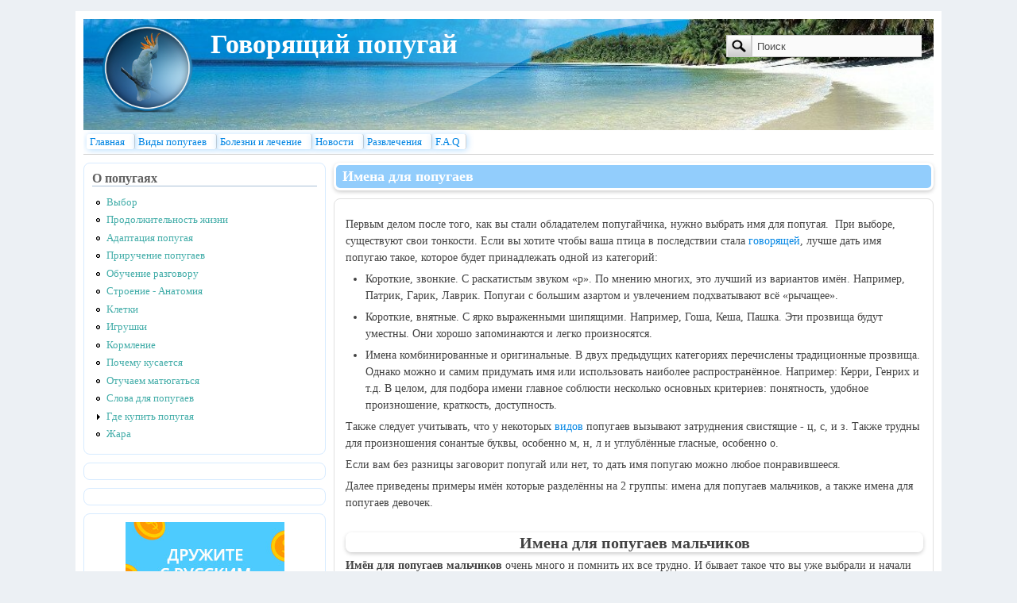

--- FILE ---
content_type: text/html; charset=utf-8
request_url: https://popugayki.ru/comment/5101
body_size: 22999
content:
<!DOCTYPE html>
<html version="XHTML+RDFa 1.0" dir="ltr" xmlns:content="http://purl.org/rss/1.0/modules/content/" xmlns:dc="http://purl.org/dc/terms/" xmlns:foaf="http://xmlns.com/foaf/0.1/" xmlns:og="http://ogp.me/ns#" xmlns:rdfs="http://www.w3.org/2000/01/rdf-schema#" xmlns:sioc="http://rdfs.org/sioc/ns#" xmlns:sioct="http://rdfs.org/sioc/types#" xmlns:skos="http://www.w3.org/2004/02/skos/core#" xmlns:xsd="http://www.w3.org/2001/XMLSchema#" lang="ru">
<head profile="http://www.w3.org/1999/xhtml/vocab">
  <meta http-equiv="Content-Type" content="text/html; charset=utf-8">
  <meta name="description" content="Из этой статьи Вы узнаете о том, как правильно подобрать имя попугаю, также в данной статье большой выбор имён для попугаев мальчиков и девочек.">
  <meta name="keywords" content="имена для попугаев, имена для попугаев мальчиков, имена для попугаев девочек">
  <link rel="shortcut icon" href="/sites/default/files/popugay__0.gif" type="image/gif">
  <link rel="shortlink" href="/node/87">
  <link rel="canonical" href="/stati/imena-dlya-popugaev">
  <title>Имена для попугаев | Говорящий попугай</title>
  <link type="text/css" rel="stylesheet" href="/sites/default/files/css/css_xE-rWrJf-fncB6ztZfd2huxqgxu4WO-qwma6Xer30m4.css" media="all">
  <link type="text/css" rel="stylesheet" href="/sites/default/files/css/css_7HL0lcMkHqNgZJcnbPPKRBP1otzAe6LQzEpnYmr2Vz8.css" media="all">
  <link type="text/css" rel="stylesheet" href="/sites/default/files/css/css_0eWJLkIaE06poIsxUjiim7U0Qnvj8xsgJXLQU9OrrKA.css" media="all">
  <link type="text/css" rel="stylesheet" href="/sites/default/files/css/css_RQKdTmPaDeKkJ3Pt7-QJJTjwAHxGrhNqI9z5oMt_soY.css" media="all">
  <link type="text/css" rel="stylesheet" href="/sites/default/files/css/css_HKhOYu5JbzI0qj5bc7GfNwpmD0incd5VdnPC7b1Hw7I.css" media="all">
  <style type="text/css" media="all">
  <!--/*--><![CDATA[/*><!--*/
  body{font-size:87.5%;font-family:Georgia,'Palatino Linotype','Book Antiqua','URW Palladio L',Baskerville,Meiryo,'Hiragino Mincho Pro','MS PMincho',serif;}
  h1,h2,h3,h4,h5{font-family:Georgia,'Palatino Linotype','Book Antiqua','URW Palladio L',Baskerville,Meiryo,'Hiragino Mincho Pro','MS PMincho',serif;}

  /*]]>*/-->
  </style>
  <script type="text/javascript" src="/sites/default/files/js/js_UWQINlriydSoeSiGQxToOUdv493zEa7dpsXC1OtYlZU.js"></script>
  <script type="text/javascript" src="/sites/default/files/js/js_I23gxiikXxx_6GGz6rJ54UoPf8kO1zLBQwc8jUznXYM.js"></script>
  <script type="text/javascript" src="/sites/default/files/js/js_bYTn_hnm6FTYFC4MX4jXq1dgjDpTuSA-Xc_bnf6q1tM.js"></script>
  <script type="text/javascript" src="/sites/default/files/js/js_1LiAge3HS1rRA9fYmKNRE1HzEY3xEW24oTpvcC-0ciY.js"></script>
  <script type="text/javascript" src="/sites/all/modules/lightbox2/js/lightbox.js"></script>
  <script type="text/javascript" src="/sites/default/files/js/js_bm13kI0qE99kmAY8xxZj-IdnltdHpitYAENoKXZb-mo.js"></script>
  <script type="text/javascript" src="https://www.google.com/recaptcha/api/js/recaptcha_ajax.js"></script>
  <script type="text/javascript" src="/sites/default/files/js/js_dg_lHFACU5gza6-Jw_AD6-gGDKk9L7jQ9UazQfTb_Cg.js"></script>
  <script type="text/javascript">
  <!--//--><![CDATA[//><!--
  jQuery.extend(Drupal.settings, {"basePath":"\/","pathPrefix":"","ajaxPageState":{"theme":"mayo","theme_token":"gs3ew-Qzbp9lwQwIAnrWT7QNwWVnfCz_7GNSqtYIN8k","js":{"misc\/jquery.js":1,"misc\/jquery.once.js":1,"misc\/drupal.js":1,"misc\/jquery.cookie.js":1,"misc\/form.js":1,"sites\/all\/modules\/google_cse\/google_cse.js":1,"public:\/\/languages\/ru_H4iR9K-Y662Qe9ecgsn4QcKWGT5lO99n4F7OQC9ZnUM.js":1,"sites\/all\/modules\/lightbox2\/js\/auto_image_handling.js":1,"sites\/all\/modules\/lightbox2\/js\/lightbox.js":1,"sites\/all\/modules\/captcha\/captcha.js":1,"https:\/\/www.google.com\/recaptcha\/api\/js\/recaptcha_ajax.js":1,"sites\/all\/modules\/recaptcha\/recaptcha.js":1,"misc\/textarea.js":1,"modules\/filter\/filter.js":1},"css":{"modules\/system\/system.base.css":1,"modules\/system\/system.menus.css":1,"modules\/system\/system.messages.css":1,"modules\/system\/system.theme.css":1,"modules\/book\/book.css":1,"modules\/comment\/comment.css":1,"modules\/field\/theme\/field.css":1,"sites\/all\/modules\/google_cse\/google_cse.css":1,"modules\/node\/node.css":1,"modules\/search\/search.css":1,"modules\/user\/user.css":1,"sites\/all\/modules\/views\/css\/views.css":1,"sites\/all\/modules\/ckeditor\/css\/ckeditor.css":1,"sites\/all\/modules\/ctools\/css\/ctools.css":1,"sites\/all\/modules\/lightbox2\/css\/lightbox.css":1,"sites\/all\/modules\/panels\/css\/panels.css":1,"sites\/all\/modules\/usercss\/user.css":1,"modules\/filter\/filter.css":1,"sites\/all\/themes\/mayo\/css\/layout.css":1,"sites\/all\/themes\/mayo\/css\/style.css":1,"sites\/all\/themes\/mayo\/css\/colors.css":1,"sites\/all\/themes\/mayo\/css\/ie8.css":1,"sites\/all\/themes\/mayo\/css\/ie.css":1,"sites\/all\/themes\/mayo\/css\/ie6.css":1,"sites\/all\/themes\/mayo\/css\/round-sidebar.css":1,"sites\/all\/themes\/mayo\/css\/round-node.css":1,"0":1,"1":1}},"googleCSE":{"cx":"partner-pub-7444813712598824:8227328146","language":"","resultsWidth":750,"domain":"www.google.com"},"lightbox2":{"rtl":"0","file_path":"\/(\\w\\w\/)public:\/","default_image":"\/sites\/all\/modules\/lightbox2\/images\/brokenimage.jpg","border_size":10,"font_color":"000","box_color":"fff","top_position":"","overlay_opacity":"0.8","overlay_color":"000","disable_close_click":true,"resize_sequence":0,"resize_speed":400,"fade_in_speed":400,"slide_down_speed":600,"use_alt_layout":false,"disable_resize":false,"disable_zoom":false,"force_show_nav":false,"show_caption":true,"loop_items":false,"node_link_text":"View Image Details","node_link_target":false,"image_count":"Image !current of !total","video_count":"Video !current of !total","page_count":"Page !current of !total","lite_press_x_close":"press \u003Ca href=\u0022#\u0022 onclick=\u0022hideLightbox(); return FALSE;\u0022\u003E\u003Ckbd\u003Ex\u003C\/kbd\u003E\u003C\/a\u003E to close","download_link_text":"","enable_login":false,"enable_contact":false,"keys_close":"c x 27","keys_previous":"p 37","keys_next":"n 39","keys_zoom":"z","keys_play_pause":"32","display_image_size":"original","image_node_sizes":"()","trigger_lightbox_classes":"","trigger_lightbox_group_classes":"","trigger_slideshow_classes":"","trigger_lightframe_classes":"","trigger_lightframe_group_classes":"","custom_class_handler":"lightbox","custom_trigger_classes":"img.img","disable_for_gallery_lists":1,"disable_for_acidfree_gallery_lists":true,"enable_acidfree_videos":true,"slideshow_interval":5000,"slideshow_automatic_start":true,"slideshow_automatic_exit":true,"show_play_pause":true,"pause_on_next_click":false,"pause_on_previous_click":true,"loop_slides":false,"iframe_width":600,"iframe_height":400,"iframe_border":1,"enable_video":false},"recaptcha":{"theme":"red","lang":"ru","public_key":"6LfbI-sSAAAAAAnCs8qdHjF68Hy13lvadBPvk2kS\u0026nocookie=1","container":"recaptcha_ajax_api_container"},"urlIsAjaxTrusted":{"\/comment\/5101":true,"\/comment\/reply\/87":true},"ckeditor":{"input_formats":{"filtered_html":{"customConfig":"\/sites\/all\/modules\/ckeditor\/ckeditor.config.js?","defaultLanguage":"en","toolbar":"\n[\n    [\u0027Source\u0027],\n    [\u0027Cut\u0027,\u0027Copy\u0027,\u0027Paste\u0027,\u0027PasteText\u0027,\u0027PasteFromWord\u0027,\u0027-\u0027,\u0027SpellChecker\u0027, \u0027Scayt\u0027],\n    [\u0027Undo\u0027,\u0027Redo\u0027,\u0027Find\u0027,\u0027Replace\u0027,\u0027-\u0027,\u0027SelectAll\u0027,\u0027RemoveFormat\u0027],\n    [\u0027Image\u0027,\u0027Media\u0027,\u0027Flash\u0027,\u0027Table\u0027,\u0027HorizontalRule\u0027,\u0027Smiley\u0027,\u0027SpecialChar\u0027],\n    [\u0027Maximize\u0027, \u0027ShowBlocks\u0027],\n    \u0027\/\u0027,\n    [\u0027Format\u0027],\n    [\u0027Bold\u0027,\u0027Italic\u0027,\u0027Underline\u0027,\u0027Strike\u0027,\u0027-\u0027,\u0027Subscript\u0027,\u0027Superscript\u0027],\n    [\u0027NumberedList\u0027,\u0027BulletedList\u0027,\u0027-\u0027,\u0027Outdent\u0027,\u0027Indent\u0027,\u0027Blockquote\u0027],\n    [\u0027JustifyLeft\u0027,\u0027JustifyCenter\u0027,\u0027JustifyRight\u0027,\u0027JustifyBlock\u0027,\u0027-\u0027,\u0027BidiLtr\u0027,\u0027BidiRtl\u0027],\n    [\u0027Link\u0027,\u0027Unlink\u0027,\u0027Anchor\u0027, \u0027Linkit\u0027]\n]\n    ","enterMode":1,"shiftEnterMode":2,"toolbarStartupExpanded":true,"width":"100%","skin":"moono","format_tags":"p;div;pre;address;h1;h2;h3;h4;h5;h6","show_toggle":"t","ss":"2","loadPlugins":[],"entities":false,"entities_greek":false,"entities_latin":false,"scayt_autoStartup":false,"stylesCombo_stylesSet":"drupal:\/sites\/all\/modules\/ckeditor\/ckeditor.styles.js","contentsCss":["\/sites\/all\/modules\/ckeditor\/css\/ckeditor.css","\/sites\/all\/modules\/ckeditor\/ckeditor\/contents.css"]},"full_html":{"customConfig":"\/sites\/all\/modules\/ckeditor\/ckeditor.config.js?","defaultLanguage":"en","toolbar":"[\r\n    [\u0027Source\u0027],\r\n    [\u0027Cut\u0027,\u0027Copy\u0027,\u0027Paste\u0027,\u0027PasteText\u0027,\u0027PasteFromWord\u0027,\u0027-\u0027,\u0027SpellChecker\u0027, \u0027Scayt\u0027],\r\n    [\u0027Undo\u0027,\u0027Redo\u0027,\u0027Find\u0027,\u0027Replace\u0027,\u0027-\u0027,\u0027SelectAll\u0027,\u0027RemoveFormat\u0027],\r\n    [\u0027Image\u0027,\u0027Media\u0027,\u0027Flash\u0027,\u0027Table\u0027,\u0027HorizontalRule\u0027,\u0027Smiley\u0027,\u0027SpecialChar\u0027,\u0027Iframe\u0027],\r\n    \u0027\/\u0027,\r\n    [\u0027Bold\u0027,\u0027Italic\u0027,\u0027Underline\u0027,\u0027Strike\u0027,\u0027-\u0027,\u0027Subscript\u0027,\u0027Superscript\u0027],\r\n    [\u0027NumberedList\u0027,\u0027BulletedList\u0027,\u0027-\u0027,\u0027Outdent\u0027,\u0027Indent\u0027,\u0027Blockquote\u0027,\u0027CreateDiv\u0027],\r\n    [\u0027JustifyLeft\u0027,\u0027JustifyCenter\u0027,\u0027JustifyRight\u0027,\u0027JustifyBlock\u0027,\u0027-\u0027,\u0027BidiLtr\u0027,\u0027BidiRtl\u0027],\r\n    [\u0027Link\u0027,\u0027Unlink\u0027,\u0027Anchor\u0027, \u0027Linkit\u0027],\r\n    [\u0027DrupalBreak\u0027],\r\n    \u0027\/\u0027,\r\n    [\u0027Format\u0027,\u0027Font\u0027,\u0027FontSize\u0027],\r\n    [\u0027TextColor\u0027,\u0027BGColor\u0027],\r\n    [\u0027Maximize\u0027, \u0027ShowBlocks\u0027]\r\n]\r\n    ","enterMode":1,"shiftEnterMode":2,"toolbarStartupExpanded":true,"width":"100%","skin":"moono","format_tags":"p;div;pre;address;h1;h2;h3;h4;h5;h6","show_toggle":"t","ss":"2","loadPlugins":{"drupalbreaks":{"name":"drupalbreaks","desc":"Plugin for inserting Drupal teaser and page breaks.","path":"\/sites\/all\/modules\/ckeditor\/plugins\/drupalbreaks\/","buttons":{"DrupalBreak":{"label":"DrupalBreak","icon":"images\/drupalbreak.png"}},"default":"t"},"tableresize":{"name":"tableresize","desc":"Table Resize plugin","path":"\/sites\/all\/modules\/ckeditor\/ckeditor\/plugins\/tableresize\/","buttons":false,"default":"t","active":0}},"entities":false,"entities_greek":false,"entities_latin":false,"scayt_autoStartup":false,"filebrowserBrowseUrl":"\/imce?app=ckeditor%7Csendto%40ckeditor_imceSendTo%7C","stylesCombo_stylesSet":"drupal:\/sites\/all\/modules\/ckeditor\/ckeditor.styles.js","contentsCss":["\/sites\/all\/modules\/ckeditor\/css\/ckeditor.css","\/sites\/all\/modules\/ckeditor\/ckeditor\/contents.css"]}},"plugins":[],"textarea_default_format":{"edit-comment-body-und-0-value":"plain_text"}}});
  //--><!]]>
  </script>
  <style type="text/css">
  .menu-1243, .menu-1244, .menu-1245, .menu-1246, .menu-1247, .menu-1300
  {
  display: none !important;
  }
  </style>
</head>
<body class="html not-front not-logged-in one-sidebar sidebar-first page-node page-node- page-node-87 node-type-page">
  <div id="skip-link">
    <a href="#main-content" class="element-invisible element-focusable">Перейти к основному содержанию</a>
  </div>
  <div id="page-wrapper" style="width: 980px; margin-top: 14px; margin-bottom: 14px;">
    <div id="page" style="padding: 10px;">
      <div id="header" style="height: 140px;filter:;background: url(/sites/default/files/h6.jpg) repeat top left;border: none;">
        <div id="header-watermark" style="background-image: url(/sites/all/themes/mayo/images/pat-1.png);">
          <div class="section clearfix">
            <div id="logo" style="padding-left: 20px; padding-top: 5px;">
              <a href="/" title="Главная" rel="home"><img src="/sites/default/files/jakol11_0.png" alt="Главная"></a>
            </div>
            <div id="name-and-slogan" style="padding-left: 20px; padding-top: 15px;">
              <div id="site-name">
                <strong><a href="/" title="Главная" rel="home"><span>Говорящий попугай</span></a></strong>
              </div>
            </div>
            <div id="header-searchbox" style="padding-right: 15px; padding-top: 20px;">
              <form action="/comment/5101" method="post" id="search-block-form" accept-charset="UTF-8" name="search-block-form">
                <div>
                  <div class="container-inline">
                    <h2 class="element-invisible">Форма поиска</h2>
                    <div class="form-item form-type-textfield form-item-search-block-form">
                      <label class="element-invisible" for="edit-search-block-form--2">Поиск</label> <input onblur="if (this.value == &#039;&#039;) { this.value = &#039;Поиск&#039;; }" onfocus="if (this.value == &#039;Поиск&#039;) { this.value = &#039;&#039;; }" type="text" id="edit-search-block-form--2" name="search_block_form" value="Поиск" size="24" maxlength="128" class="form-text">
                    </div>
                    <div class="form-actions form-wrapper" id="edit-actions--2">
                      <input type="image" src="/sites/all/themes/mayo/images/search-submit.png" class="form-submit">
                    </div><input type="hidden" name="form_build_id" value="form-PcXOgczsVEmZtVG1DoRGdSg2B6ZV3cj_8pLK30-lNOY"> <input type="hidden" name="form_id" value="search_block_form">
                  </div>
                </div>
              </form>
            </div>
            <div class="clearfix cfie"></div>
          </div>
        </div>
      </div>
      <div id="navigation">
        <div class="section">
          <ul id="main-menu" class="links inline clearfix">
            <li class="menu-246 first">
              <a href="/">Главная</a>
            </li>
            <li class="menu-453">
              <a href="/vydy_popuhaev">Виды попугаев</a>
            </li>
            <li class="menu-476">
              <a href="/bolezni_i_lechenie">Болезни и лечение</a>
            </li>
            <li class="menu-511">
              <a href="/news" title="">Новости</a>
            </li>
            <li class="menu-503">
              <a href="/razvlechenie" title="">Развлечения</a>
            </li>
            <li class="menu-454">
              <a href="/FAQ.html">F.A.Q</a>
            </li>
            <li class="menu-1243">
              <a href="/ua" title="">Головна</a>
            </li>
            <li class="menu-1244">
              <a href="/ua/vydy_popuhaev" title="">Види папуг</a>
            </li>
            <li class="menu-1245">
              <a href="/ua/bolezni_i_lechenie" title="">Хвороби і лікування</a>
            </li>
            <li class="menu-1246">
              <a href="/ua/news" title="">Новини</a>
            </li>
            <li class="menu-1247">
              <a href="/ua/razvlechenie" title="">Розваги</a>
            </li>
            <li class="menu-1300 last">
              <a href="/ua/FAQ.html">F.A.Q.</a>
            </li>
          </ul>
        </div>
      </div>
      <div class="clearfix cfie"></div>
      <div class="spacer clearfix cfie"></div>
      <div id="main-wrapper">
        <div id="main" class="clearfix" style="">
          <div class="clearfix cfie"></div>
          <div id="sidebar-first" class="column sidebar" style="width: 22%;">
            <div class="section" style="margin-left: 0px; margin-right: 5px;">
              <div class="region region-sidebar-first">
                <div id="block-system-navigation" class="block block-system block-menu clearfix">
                  <h2>О попугаях</h2>
                  <div class="content">
                    <ul class="menu">
                      <li class="first leaf">
                        <a href="/stati/vybor_popugaya">Выбор</a>
                      </li>
                      <li class="leaf">
                        <a href="/skolko-popugay-zhivet.html">Продолжительность жизни</a>
                      </li>
                      <li class="leaf">
                        <a href="/stati/adaptatsiya-popugaya">Адаптация попугая</a>
                      </li>
                      <li class="leaf">
                        <a href="/priruchenie_popugaev">Приручение попугаев</a>
                      </li>
                      <li class="leaf">
                        <a href="/stati/govoryashchii-popugai">Обучение разговору</a>
                      </li>
                      <li class="leaf">
                        <a href="/stati/anatomiya_popugaya">Строение - Анатомия</a>
                      </li>
                      <li class="leaf">
                        <a href="/stati/kletki_dlya_popugaev" title="">Клетки</a>
                      </li>
                      <li class="leaf">
                        <a href="/stati/igrushki_dlya_popugayev">Игрушки</a>
                      </li>
                      <li class="leaf">
                        <a href="/stati/kormleniye-popugayev.html">Кормление</a>
                      </li>
                      <li class="leaf">
                        <a href="/popugay-kusayetsya.html">Почему кусается</a>
                      </li>
                      <li class="leaf">
                        <a href="/oprm">Отучаем матюгаться</a>
                      </li>
                      <li class="leaf">
                        <a href="/slova-dlya-popuhaev.html">Слова для попугаев</a>
                      </li>
                      <li class="collapsed">
                        <a href="/gde-kupit-popugaya">Где купить попугая</a>
                      </li>
                      <li class="last leaf">
                        <a href="/zhara-popugay" title="">Жара</a>
                      </li>
                    </ul>
                  </div>
                </div>
                <div id="block-block-7" class="block block-block clearfix">
                  <div class="content">
                    <div align="center">
                      <!--9811fd45--><!--9811fd45--><script async="async" src="https://w.uptolike.com/widgets/v1/zp.js?pid=tl9c13413f73e321546cac190322d0f77572e95c52" type="text/javascript"></script>  <script type="text/javascript">
<!--
var _acic={dataProvider:10};(function(){var e=document.createElement("script");e.type="text/javascript";e.async=true;e.src="https://www.acint.net/aci.js";var t=document.getElementsByTagName("script")[0];t.parentNode.insertBefore(e,t)})()
//-->
</script>  
  
  
    <script async="async" src="https://w.uptolike.com/widgets/v1/zp.js?pid=lf9c13413f73e321546cac190322d0f77572e95c52" type="text/javascript"></script>  
                    </div>
                  </div>
                </div>
                <div id="block-block-9" class="block block-block clearfix">
                  <div class="content"></div>
                </div>
                <div id="block-block-13" class="block block-block clearfix">
                  <div class="content">
                    <div class="rtecenter">
                      <div class="rtecenter"><img alt="eTXT" border="0" src="http://www.etxt.ru/images/b/etxt_5.jpg" title="Биржа eTXT"></div>
                    </div>
                  </div>
                </div>
              </div>
            </div>
          </div>
          <div id="content" class="column" style="width: 78%;">
            <div class="section" style="margin-left: 5px; margin-right: 0px;">
              <a id="main-content"></a>
              <h1 class="title" id="page-title">Имена для попугаев</h1>
              <div class="tabs"></div>
              <div class="region region-content">
                <div id="block-system-main" class="block block-system clearfix">
                  <div class="content">
                    <div id="node-87" class="node node-page clearfix" about="/stati/imena-dlya-popugaev" typeof="foaf:Document">
                      <span property="dc:title" content="Имена для попугаев" class="rdf-meta element-hidden"></span><span property="sioc:num_replies" content="228" datatype="xsd:integer" class="rdf-meta element-hidden"></span>
                      <div class="content">
                        <div class="field field-name-body field-type-text-with-summary field-label-hidden">
                          <div class="field-items">
                            <div class="field-item even" property="content:encoded">
                               
                              
                              <p>Первым делом после того, как вы стали обладателем попугайчика, нужно выбрать имя для попугая. &nbsp;При выборе, существуют свои тонкости. Если вы хотите чтобы ваша птица в последствии стала <a href="/stati/govoryashchii-popugai">говорящей</a>, лучше дать имя попугаю такое, которое будет принадлежать одной из категорий:</p>
                              <ul>
                                <li>Короткие, звонкие. С раскатистым звуком &laquo;р&raquo;. По мнению многих, это лучший из вариантов имён. Например, Патрик, Гарик, Лаврик. Попугаи с большим азартом и увлечением подхватывают всё &laquo;рычащее&raquo;.</li>
                                <li>Короткие, внятные. С ярко выраженными шипящими. Например, Гоша, Кеша, Пашка. Эти прозвища будут уместны. Они хорошо запоминаются и легко произносятся.</li>
                                <li>Имена комбинированные и оригинальные. В двух предыдущих категориях перечислены традиционные прозвища. Однако можно и самим придумать имя или использовать наиболее распространённое. Например: Керри, Генрих и т.д. В целом, для подбора имени главное соблюсти несколько основных критериев: понятность, удобное произношение, краткость, доступность.</li>
                              </ul>
                              <p>Также следует учитывать, что у некоторых <a href="/vydy_popuhaev">видов</a> попугаев вызывают затруднения&nbsp;свистящие - ц, с, и з. Также трудны для произношения сонантые буквы, особенно м, н, л и углублённые гласные, особенно о.</p>
                              <p>Если вам без разницы заговорит попугай или нет, то дать имя попугаю можно любое понравившееся.</p>
                              <p>Далее приведены примеры имён которые разделённы на 2 группы: имена для попугаев мальчиков, а также имена для попугаев девочек.<br></p><br>
                              <h2 class="rtecenter">Имена для попугаев мальчиков</h2>
                              <p><strong>Имён для попугаев мальчиков</strong> очень много и помнить их все трудно. И бывает такое что вы уже выбрали и начали называть своего попугайчика именем, мосле чего услышали то которое понравилось больше (Менять имя не желательно). Чтобы уменьшить вероятность появления такой проблемы ниже приведён список имён которые подходят попугаям мальчикам (Имена распределены по буквам):</p>
                              <p>А - Абраша, Алекс, Альберт, Альф, Ара, Арик, Аристарх, Аркашка, Архип, Арчи, Арчибальд.<br>
                              Б - Берик, Беркут, Билли, Борька, Боря, Буш, Буян), в (Веня, Вилли, Винч, Витька, Вовка, Викеша.<br>
                              Г - Гавр, Гаврюша, Гай, Галченок, Ганя, Гаррик, Гермес, Геша, Гоблин, Гоша, Гриль, Гриня, Гриша.<br>
                              Д - Джаконя, Джек, Джексон, Джой, Джонни.<br>
                              Е - Егозик, Ежик, Ерифей.<br>
                              Ж - Жак, Жаклин, Жека, Жора, Жорик.<br>
                              З - Зевс, Зеро.<br>
                              Й - Йорик.<br>
                              К - Кант, Капитоша, Карл, Карлуша, Кеша, Кешка, Кирюша, Клепа, Коки, Коко, Коша, Крашик, Крэш, Кузя, Кукарача.<br>
                              Л - Лелик, Лушка.<br>
                              М - Макар, Мальчик, Маркиз, Мартин, Мери, Митька, Митя, Мотя, Майкл, Микки.<br>
                              Н - &nbsp;Наполеон, Никки, Никуша, Норман, Нико.<br>
                              О - Огонек, Оззи, Оливер, Олли, Осик, Оскар.<br>
                              П - Пегас, Петруша, Петька, Питти, Плут, Плутишка, Проша, Пушкин, Пушок, Пыжик.<br>
                              Р - Рикардо, Рикки, Ричи, Рокки, Ромео, Ромка, Рубик, Руслан, Рыжий, Рыжик, Рюрик.<br>
                              С - Сема, Семен, Степан, Стеша) Т (Тима, Тиша, Тишка, Тони, Тори, Тотошка, Трепа, Триша, Трэш.<br>
                              У - Уно, Ураган.<br>
                              Ф - Фарик, Федя, Фигаро, Фидель, Филипп, Фима, Флинт, Фунтик.<br>
                              Х - Халк, Хипа.<br>
                              Ц - Цезарь, Цыган.<br>
                              Ч - Челси, Черчиль, Чижик, Чик, Чика, Чикки, Чип, Чиша, Чуча.<br>
                              Ш - Шрэк, Шурик.<br>
                              Э - Элвис, Этэн.<br>
                              Ю - Юго, Юдди, Юджин, Юнга, Юни, Юша.<br>
                              Я - Яша, Ярик, Ясон.</p>
                              <h2 class="rtecenter" style="">
                               
                              <br>
                              Имена для попугаев девочек</h2>
                              <p>Имён попугаев девочек даже больше чем имён попугаев мальчиков и чтобы уменьшить вероятность возникновения вышеописанной проблемы ниже приведён список имён которые подойдут для попугаев девочек:</p>
                              <p>А - Абель, Абра, Августа, Августина, Ада, Алика, Алина, Алиса, Алисия, Альфа, Ама, Амалия, Ариадна, Ариана, Аста, Астарта, Астена, Ася, Афродита, Ахта, Ачча, Аччи, Аша, Ашика, Аэлика, Аэлита<br>
                              Б - Баккара, Басси, Бася, Бетси, Бижу, Бренда, Брента, Бретта, Британия, Бритни, Бритт, Бритта, Бусинка, Бутси, Бьюти, Бэлла, Бэтси<br>
                              В - Вайола, Вандея, Ванесса, Ванза, Варя, Веста, Виола, Виргиния, Вирджиния, Влада, Владислава, Владлена, Власта, Вольта<br>
                              Г - Габби, Гайда, Гамма, Гейша, Гера, Герда, Гизель, Гирса, Глория, Греза, Грейта, Гресси<br>
                              Д - Дакки, Дамка, Дана, Дара, Даша, Дегира, Дези, Дезира, Дениза, Дея, Джага, Джекки, Джела, Джерри, Джесси, Джессика, Джуда, Джуди, Джулия, Джульба, Дикса, Диса, Долари, Долли, Дорри, Дуся, Дымка, Дэра<br>
                              Е - Ева, Егоза, Ерика, Ерма, Ешка<br>
                              Ж - Жаклин, Жанетта, Жанна, Желла, Жери, Жерика, Жерри, Жозефина, Жолли, Жуди, Жужа, Жульба, Жульга, Жуля, Журча, Жюльетта<br>
                              З - Задира, Зара, Зарелла, Заура, Зея, Зина, Зита, Злата, Зора, Зуза, Зульфия, Зура, Зурна, Зюся<br>
                              И - Ивита, Ида, Иджи, Изабелла, Изида, Изольда, Ильва, Инга, Инесса, Ириска, Ирлотта, Ирма, Ирэна, Иста<br>
                              К - Кальма, Кама, Камелия, Камея, Камила, Кана, Капа, Кара, Карина, Кармен, Кася, Катюша, Керри, Кетрис, Кетти, Кжела, Киша, Клара, Кнопка, Коки, Кора, Крис, Кристал, Кристи, Крэйзи, Ксюша, Кэт, Кэтти<br>
                              Л - Лаврушка, Лада, Лади, Лайма, Лалли, Ламия, Лана, Ланара, Леди, Лейла, Леста, Лика, Линда, Лола, Лолита, Лонда, Лора, Лоренс, Лота, Луша, Ляля<br>
                              М - Магдалина, Мадлен, Мальвина, Маня, Маркиза, Маша, Мегги, Мери, Мики, Миледи, Мини, Мирра, Мирта, Мишель, Моника, Мурза, Мэгги, Мэм, Мэрис<br>
                              Н - Навара, Надира, Наира, Нани, Нанси, Неджи, Нелли, Нельма, Ниагара, Нивета, Ника, Нимфа, Нита, Нора, Норма, Няма<br>
                              О - Ода, Одетта, Оливия, Олимпия, Олли, Олси, Ольвия, Оника, Ормэлла, Орнетта, Офелия<br>
                              П - Пандора, Пани, Парцелла, Патриция, Пегги, Пенелопа, Пенни, Питта, Прайда, Прима, Пройда, Пэйдж, Пэрри<br>
                              Р - Рада, Радиана, Разина, Райда, Ральфа, Рамми, Рашель, Рая, Реджина, Рима, Римма, Рита, Розя, Роксана, Рузана, Рута, Рэджи, Рэди, Рэсси<br>
                              С - Сабрина, Сага, Саджи, Салли, Сандра, Санни, Санта, Сара, Сарма, Сарочка, Селена, Сетта, Синди, Синьора, Сирена, Снежана, Сонета, Сьюзан, Сюзанна<br>
                              Т - Таира, Таис, Танюша, Тара, Темза, Тера, Терри, Терция, Тесса, Тимона, Тина, Тиша, Томила, Тора, Тори, Троя, Тума, Турандот, Тэрри, Тюша<br>
                              У - Уганда, Ула, Улана, Улли, Ульма, Ульмара, Ума, Уна, Ундина, Урма, Урса, Урта<br>
                              Ф - Фаина, Фани, Фанни, Фарина, Фелика, Фея, Флора, Франта, Франческа, Фрау, Фрези, Фриза, Фурия<br>
                              Х - Ханета, Ханни, Хельма, Хемми, Хива, Хильда, Хлоя, Хуана, Хэлла, Хэрри<br>
                              Ц - Цаца, Цеза, Целли, Церри, Цецилия, Цея, Циана, Цильда, Циния, Цинтия, Цыпа<br>
                              Ч - Чазета, Чана, Чанга, Чанита, Чара, Чарина, Чауна, Чача, Чезара, Черкиза, Чика, Чилеста, Чилита, Чинара, Чинита, Чита, Чуча<br>
                              Ш - Шамми, Шани, Шарлотта, Шахиня, Шейн, Шейна, Шелла, Шелли, Шельда, Шенди, Шерри, Шуша<br>
                              Э - Эвальда, Эга, Эгида, Эджи, Эли, Эллада, Эльба, Эльза, Эльфа, Эмма, Эна, Эра, Эрика, Эрли, Эста, Эстер<br>
                              Ю - Юдита, Южана, Юзефа, Юкка, Юма, Юмара, Юна, Юнга, Юноро, Юрга, Юрена, Юрма, Юся, Юта, Ютана<br>
                              Я - Ява, Яза, Яна, Янга</p>
                              <p>Также вам может быть интересны:</p>
                              <p><a href="/stati/imena-dlya-volnistykh-popugayev" style="margin: 0px; padding: 0px; text-decoration: none; color: rgb(1, 133, 228); font-family: Georgia, 'Palatino Linotype', 'Book Antiqua', 'URW Palladio L', Baskerville, Meiryo, 'Hiragino Mincho Pro', 'MS PMincho', serif; font-size: 14px; line-height: 21px;">Имена для волнистых попугаев</a></p><br>
                              <p><b>Понравилось?</b> Поделись с друзьями в социальных сетях:</p>
                              <table style="border:0; width:100%">
                                <tbody>
                                  <tr>
                                    <td>
                                      <script type="text/javascript" src="//yandex.st/share/share.js" charset="utf-8"></script>
                                      <div class="yashare-auto-init" data-yasharel10n="ru" data-yasharequickservices="" data-yasharetype="button">
                                        &nbsp;
                                      </div>
                                    </td>
                                    <td style="padding-left: 25px">
                                      <script type="text/javascript">
                                      (function() {
                                      var po = document.createElement('script'); po.type = 'text/javascript'; po.async = true;
                                      po.src = 'https://apis.google.com/js/plusone.js';
                                      var s = document.getElementsByTagName('script')[0]; s.parentNode.insertBefore(po, s);
                                      })();
                                      </script>
                                    </td>
                                    <td>
                                      Твитнуть 
                                      <script>

                                      !function(d,s,id){var js,fjs=d.getElementsByTagName(s)[0];if(!d.getElementById(id)){js=d.createElement(s);js.id=id;js.src="//platform.twitter.com/widgets.js";fjs.parentNode.insertBefore(js,fjs);}}(document,"script","twitter-wjs");
                                      </script>
                                    </td>
                                    <td>
                                      <script type="text/javascript" src="http://userapi.com/js/api/openapi.js"></script> 
                                      <script type="text/javascript">


                                      VK.init({apiId: 3084034, onlyWidgets: true});
                                      </script>
                                      <div id="vk_like">
                                        &nbsp;
                                      </div>
                                      <script type="text/javascript">
                                      VK.Widgets.Like("vk_like", {type: "button", height: 20});
                                      </script>
                                    </td>
                                  </tr>
                                </tbody>
                              </table>
                              <p>&nbsp;</p>
                            </div>
                          </div>
                        </div>
                        <div class="field field-name-field-tags field-type-taxonomy-term-reference field-label-above">
                          <div class="field-label">
                            Теги:&nbsp;
                          </div>
                          <div class="field-items">
                            <div class="field-item even">
                              <a href="/taxonomy/term/114" typeof="skos:Concept" property="rdfs:label skos:prefLabel" datatype="">Имена</a>
                            </div>
                            <div class="field-item odd">
                              <a href="/taxonomy/term/115" typeof="skos:Concept" property="rdfs:label skos:prefLabel" datatype="">мальчик</a>
                            </div>
                            <div class="field-item even">
                              <a href="/taxonomy/term/116" typeof="skos:Concept" property="rdfs:label skos:prefLabel" datatype="">девочка</a>
                            </div>
                            <div class="field-item odd">
                              <a href="/taxonomy/term/1" typeof="skos:Concept" property="rdfs:label skos:prefLabel" datatype="">попугай</a>
                            </div>
                          </div>
                        </div>
                      </div>
                    </div>
                  </div>
                </div>
                <div id="block-block-10" class="block block-block clearfix">
                  <div class="content">
                    <div>
                       
                      <script>


                      (adsbygoogle = window.adsbygoogle || []).push({});
                      </script>
                    </div>
                  </div>
                </div>
                <div id="block-comment-block-node-comments" class="block block-comment-block clearfix">
                  <div class="content">
                    <ul class="links inline">
                      <li class="comment-add first last active">
                        <a href="/stati/imena-dlya-popugaev#comment-form" title="Поделитесь своими мыслями и мнением относительно этой темы." class="active">Комментировать</a>
                      </li>
                    </ul>
                    <div id="comments" class="comment-wrapper">
                      <h2 class="title">Комментарии</h2><a id="comment-4379"></a>
                      <div class="comment comment-by-anonymous clearfix" about="/comment/4379#comment-4379" typeof="sioc:Post sioct:Comment">
                        <h3 property="dc:title" datatype=""><a href="/comment/4379#comment-4379" class="permalink" rel="bookmark">Назвал своего попугая просто</a></h3>
                        <div class="submitted">
                          <a href="/comment/4379#comment-4379" class="permalink" rel="bookmark"></a> <span rel="sioc:has_creator">Андрей Жмак ( not verified)</span> on <span property="dc:date dc:created" content="2013-09-05T18:16:41+04:00" datatype="xsd:dateTime">чт, 05/09/2013 - 18:16</span>.
                        </div>
                        <div class="content">
                          <span rel="sioc:reply_of" resource="/stati/imena-dlya-popugaev" class="rdf-meta element-hidden"></span>
                          <div class="field field-name-comment-body field-type-text-long field-label-hidden">
                            <div class="field-items">
                              <div class="field-item even" property="content:encoded">
                                <p>Назвал своего попугая просто &quot;Ррррр&quot;, теперь, когда я рычу, он сразу откликается и тоже рычит =)</p>
                              </div>
                            </div>
                          </div>
                        </div>
                        <ul class="links inline">
                          <li class="comment-reply first last">
                            <a href="/comment/reply/87/4379">ответить</a>
                          </li>
                        </ul>
                      </div><a id="comment-4511"></a>
                      <div class="comment comment-by-anonymous clearfix" about="/comment/4511#comment-4511" typeof="sioc:Post sioct:Comment">
                        <h3 property="dc:title" datatype=""><a href="/comment/4511#comment-4511" class="permalink" rel="bookmark">маего кеша завуи</a></h3>
                        <div class="submitted">
                          <a href="/comment/4511#comment-4511" class="permalink" rel="bookmark"></a> <span rel="sioc:has_creator"><span class="username" typeof="sioc:UserAccount" property="foaf:name" datatype="" lang="">арна ( not verified)</span></span> on <span property="dc:date dc:created" content="2013-09-14T15:15:03+04:00" datatype="xsd:dateTime">сб, 14/09/2013 - 15:15</span>.
                        </div>
                        <div class="content">
                          <span rel="sioc:reply_of" resource="/stati/imena-dlya-popugaev" class="rdf-meta element-hidden"></span>
                          <div class="field field-name-comment-body field-type-text-long field-label-hidden">
                            <div class="field-items">
                              <div class="field-item even" property="content:encoded">
                                <p>маего кеша завуи</p>
                              </div>
                            </div>
                          </div>
                        </div>
                        <ul class="links inline">
                          <li class="comment-reply first last">
                            <a href="/comment/reply/87/4511">ответить</a>
                          </li>
                        </ul>
                      </div><a id="comment-4578"></a>
                      <div class="comment comment-by-anonymous clearfix" about="/comment/4578#comment-4578" typeof="sioc:Post sioct:Comment">
                        <h3 property="dc:title" datatype=""><a href="/comment/4578#comment-4578" class="permalink" rel="bookmark">Помнится в детсвте у меня был</a></h3>
                        <div class="submitted">
                          <a href="/comment/4578#comment-4578" class="permalink" rel="bookmark"></a> <span rel="sioc:has_creator"><span class="username" typeof="sioc:UserAccount" property="foaf:name" datatype="" lang="">drysha1494 ( not verified)</span></span> on <span property="dc:date dc:created" content="2013-09-19T11:27:00+04:00" datatype="xsd:dateTime">чт, 19/09/2013 - 11:27</span>.
                        </div>
                        <div class="content">
                          <span rel="sioc:reply_of" resource="/stati/imena-dlya-popugaev" class="rdf-meta element-hidden"></span>
                          <div class="field field-name-comment-body field-type-text-long field-label-hidden">
                            <div class="field-items">
                              <div class="field-item even" property="content:encoded">
                                <p>Помнится в детсвте у меня был попугай и звали его &quot;Матрос&quot;. Отец говорил, что назвал его так из-за его полосатого окраса.</p>
                              </div>
                            </div>
                          </div>
                        </div>
                        <ul class="links inline">
                          <li class="comment-reply first last">
                            <a href="/comment/reply/87/4578">ответить</a>
                          </li>
                        </ul>
                      </div><a id="comment-4712"></a>
                      <div class="comment comment-by-anonymous clearfix" about="/comment/4712#comment-4712" typeof="sioc:Post sioct:Comment">
                        <h3 property="dc:title" datatype=""><a href="/comment/4712#comment-4712" class="permalink" rel="bookmark">Здравствуйте,а мы своего</a></h3>
                        <div class="submitted">
                          <a href="/comment/4712#comment-4712" class="permalink" rel="bookmark"></a> <span rel="sioc:has_creator"><span class="username" typeof="sioc:UserAccount" property="foaf:name" datatype="" lang="">Алеся ( not verified)</span></span> on <span property="dc:date dc:created" content="2013-09-25T09:37:17+04:00" datatype="xsd:dateTime">ср, 25/09/2013 - 09:37</span>.
                        </div>
                        <div class="content">
                          <span rel="sioc:reply_of" resource="/stati/imena-dlya-popugaev" class="rdf-meta element-hidden"></span>
                          <div class="field field-name-comment-body field-type-text-long field-label-hidden">
                            <div class="field-items">
                              <div class="field-item even" property="content:encoded">
                                <p>Здравствуйте,а мы своего попугая назвали шилинберг</p>
                              </div>
                            </div>
                          </div>
                        </div>
                        <ul class="links inline">
                          <li class="comment-reply first last">
                            <a href="/comment/reply/87/4712">ответить</a>
                          </li>
                        </ul>
                      </div><a id="comment-4752"></a>
                      <div class="comment comment-by-anonymous clearfix" about="/comment/4752#comment-4752" typeof="sioc:Post sioct:Comment">
                        <h3 property="dc:title" datatype=""><a href="/comment/4752#comment-4752" class="permalink" rel="bookmark">За справочник таки спасибо)</a></h3>
                        <div class="submitted">
                          <a href="/comment/4752#comment-4752" class="permalink" rel="bookmark"></a> <span rel="sioc:has_creator">Бронин ( not verified)</span> on <span property="dc:date dc:created" content="2013-09-28T06:00:40+04:00" datatype="xsd:dateTime">сб, 28/09/2013 - 06:00</span>.
                        </div>
                        <div class="content">
                          <span rel="sioc:reply_of" resource="/stati/imena-dlya-popugaev" class="rdf-meta element-hidden"></span>
                          <div class="field field-name-comment-body field-type-text-long field-label-hidden">
                            <div class="field-items">
                              <div class="field-item even" property="content:encoded">
                                <p>За справочник таки спасибо) Это вечная проблема с именами)</p>
                              </div>
                            </div>
                          </div>
                        </div>
                        <ul class="links inline">
                          <li class="comment-reply first last">
                            <a href="/comment/reply/87/4752">ответить</a>
                          </li>
                        </ul>
                      </div><a id="comment-4788"></a>
                      <div class="comment comment-by-anonymous clearfix" about="/comment/4788#comment-4788" typeof="sioc:Post sioct:Comment">
                        <h3 property="dc:title" datatype=""><a href="/comment/4788#comment-4788" class="permalink" rel="bookmark">у меня мальчик и девочка,</a></h3>
                        <div class="submitted">
                          <a href="/comment/4788#comment-4788" class="permalink" rel="bookmark"></a> <span rel="sioc:has_creator"><span class="username" typeof="sioc:UserAccount" property="foaf:name" datatype="" lang="">Katerina ( not verified)</span></span> on <span property="dc:date dc:created" content="2013-09-29T18:33:55+04:00" datatype="xsd:dateTime">вс, 29/09/2013 - 18:33</span>.
                        </div>
                        <div class="content">
                          <span rel="sioc:reply_of" resource="/stati/imena-dlya-popugaev" class="rdf-meta element-hidden"></span>
                          <div class="field field-name-comment-body field-type-text-long field-label-hidden">
                            <div class="field-items">
                              <div class="field-item even" property="content:encoded">
                                <p>у меня мальчик и девочка, зовут Адам и Ева:)</p>
                              </div>
                            </div>
                          </div>
                        </div>
                        <ul class="links inline">
                          <li class="comment-reply first last">
                            <a href="/comment/reply/87/4788">ответить</a>
                          </li>
                        </ul>
                      </div><a id="comment-4962"></a>
                      <div class="comment comment-by-anonymous clearfix" about="/comment/4962#comment-4962" typeof="sioc:Post sioct:Comment">
                        <h3 property="dc:title" datatype=""><a href="/comment/4962#comment-4962" class="permalink" rel="bookmark">Тут можно не только попугаем</a></h3>
                        <div class="submitted">
                          <a href="/comment/4962#comment-4962" class="permalink" rel="bookmark"></a> <span rel="sioc:has_creator"><span class="username" typeof="sioc:UserAccount" property="foaf:name" datatype="" lang="">usauto ( not verified)</span></span> on <span property="dc:date dc:created" content="2013-10-07T13:23:00+04:00" datatype="xsd:dateTime">пн, 07/10/2013 - 13:23</span>.
                        </div>
                        <div class="content">
                          <span rel="sioc:reply_of" resource="/stati/imena-dlya-popugaev" class="rdf-meta element-hidden"></span>
                          <div class="field field-name-comment-body field-type-text-long field-label-hidden">
                            <div class="field-items">
                              <div class="field-item even" property="content:encoded">
                                <p>Тут можно не только попугаем имена дать)! я собаку свою назвал Элвис)) из вашего большого спискавыбрал)</p>
                              </div>
                            </div>
                          </div>
                        </div>
                        <ul class="links inline">
                          <li class="comment-reply first last">
                            <a href="/comment/reply/87/4962">ответить</a>
                          </li>
                        </ul>
                      </div><a id="comment-5028"></a>
                      <div class="comment comment-by-anonymous clearfix" about="/comment/5028#comment-5028" typeof="sioc:Post sioct:Comment">
                        <h3 property="dc:title" datatype=""><a href="/comment/5028#comment-5028" class="permalink" rel="bookmark">Назвала своих пернатых</a></h3>
                        <div class="submitted">
                          <a href="/comment/5028#comment-5028" class="permalink" rel="bookmark"></a> <span rel="sioc:has_creator"><span class="username" typeof="sioc:UserAccount" property="foaf:name" datatype="" lang="">Лена ( not verified)</span></span> on <span property="dc:date dc:created" content="2013-10-11T13:46:03+04:00" datatype="xsd:dateTime">пт, 11/10/2013 - 13:46</span>.
                        </div>
                        <div class="content">
                          <span rel="sioc:reply_of" resource="/stati/imena-dlya-popugaev" class="rdf-meta element-hidden"></span>
                          <div class="field field-name-comment-body field-type-text-long field-label-hidden">
                            <div class="field-items">
                              <div class="field-item even" property="content:encoded">
                                <p>Назвала своих пернатых террористов Няшка и Чешка. Няшка - потому что она милая =) Чешка - потому что он свободолюбивая попа =D</p>
                              </div>
                            </div>
                          </div>
                        </div>
                        <ul class="links inline">
                          <li class="comment-reply first last">
                            <a href="/comment/reply/87/5028">ответить</a>
                          </li>
                        </ul>
                      </div><a id="comment-5101"></a>
                      <div class="comment comment-by-anonymous clearfix" about="/comment/5101#comment-5101" typeof="sioc:Post sioct:Comment">
                        <h3 property="dc:title" datatype=""><a href="/comment/5101#comment-5101" class="permalink" rel="bookmark">мне лично панравилсясайт и</a></h3>
                        <div class="submitted">
                          <a href="/comment/5101#comment-5101" class="permalink" rel="bookmark"></a> <span rel="sioc:has_creator"><span class="username" typeof="sioc:UserAccount" property="foaf:name" datatype="" lang="">Гость ( not verified)</span></span> on <span property="dc:date dc:created" content="2013-10-15T16:04:41+04:00" datatype="xsd:dateTime">вт, 15/10/2013 - 16:04</span>.
                        </div>
                        <div class="content">
                          <span rel="sioc:reply_of" resource="/stati/imena-dlya-popugaev" class="rdf-meta element-hidden"></span>
                          <div class="field field-name-comment-body field-type-text-long field-label-hidden">
                            <div class="field-items">
                              <div class="field-item even" property="content:encoded">
                                <p>мне лично панравилсясайт и оширный список имен правдо долго выберать буду</p>
                              </div>
                            </div>
                          </div>
                        </div>
                        <ul class="links inline">
                          <li class="comment-reply first last">
                            <a href="/comment/reply/87/5101">ответить</a>
                          </li>
                        </ul>
                      </div><a id="comment-5178"></a>
                      <div class="comment comment-by-anonymous clearfix" about="/comment/5178#comment-5178" typeof="sioc:Post sioct:Comment">
                        <h3 property="dc:title" datatype=""><a href="/comment/5178#comment-5178" class="permalink" rel="bookmark">Согласен с коментаторами выше</a></h3>
                        <div class="submitted">
                          <a href="/comment/5178#comment-5178" class="permalink" rel="bookmark"></a> <span rel="sioc:has_creator">Новости Казахстана ( not verified)</span> on <span property="dc:date dc:created" content="2013-10-18T14:17:55+04:00" datatype="xsd:dateTime">пт, 18/10/2013 - 14:17</span>.
                        </div>
                        <div class="content">
                          <span rel="sioc:reply_of" resource="/stati/imena-dlya-popugaev" class="rdf-meta element-hidden"></span>
                          <div class="field field-name-comment-body field-type-text-long field-label-hidden">
                            <div class="field-items">
                              <div class="field-item even" property="content:encoded">
                                <p>Согласен с коментаторами выше!!! КЕША это самое классное имя для попугая... бонально но класно</p>
                              </div>
                            </div>
                          </div>
                        </div>
                        <ul class="links inline">
                          <li class="comment-reply first last">
                            <a href="/comment/reply/87/5178">ответить</a>
                          </li>
                        </ul>
                      </div><a id="comment-5295"></a>
                      <div class="comment comment-by-anonymous clearfix" about="/comment/5295#comment-5295" typeof="sioc:Post sioct:Comment">
                        <h3 property="dc:title" datatype=""><a href="/comment/5295#comment-5295" class="permalink" rel="bookmark">Не думал, что существует</a></h3>
                        <div class="submitted">
                          <a href="/comment/5295#comment-5295" class="permalink" rel="bookmark"></a> <span rel="sioc:has_creator">Сергей ( not verified)</span> on <span property="dc:date dc:created" content="2013-10-21T11:00:08+04:00" datatype="xsd:dateTime">пн, 21/10/2013 - 11:00</span>.
                        </div>
                        <div class="content">
                          <span rel="sioc:reply_of" resource="/stati/imena-dlya-popugaev" class="rdf-meta element-hidden"></span>
                          <div class="field field-name-comment-body field-type-text-long field-label-hidden">
                            <div class="field-items">
                              <div class="field-item even" property="content:encoded">
                                <p>Не думал, что существует столько имен для попугайчиков. Думал их только Попка и Кеша все называют. :) Полезно, не нужно голову ломать с выбором имени для питомца.</p>
                              </div>
                            </div>
                          </div>
                        </div>
                        <ul class="links inline">
                          <li class="comment-reply first last">
                            <a href="/comment/reply/87/5295">ответить</a>
                          </li>
                        </ul>
                      </div><a id="comment-5382"></a>
                      <div class="comment comment-by-anonymous clearfix" about="/comment/5382#comment-5382" typeof="sioc:Post sioct:Comment">
                        <h3 property="dc:title" datatype=""><a href="/comment/5382#comment-5382" class="permalink" rel="bookmark">У моего попугая имя &quot;Хакер&quot;,</a></h3>
                        <div class="submitted">
                          <a href="/comment/5382#comment-5382" class="permalink" rel="bookmark"></a> <span rel="sioc:has_creator">Андрей ( not verified)</span> on <span property="dc:date dc:created" content="2013-10-23T12:23:41+04:00" datatype="xsd:dateTime">ср, 23/10/2013 - 12:23</span>.
                        </div>
                        <div class="content">
                          <span rel="sioc:reply_of" resource="/stati/imena-dlya-popugaev" class="rdf-meta element-hidden"></span>
                          <div class="field field-name-comment-body field-type-text-long field-label-hidden">
                            <div class="field-items">
                              <div class="field-item even" property="content:encoded">
                                <p>У моего попугая имя &quot;Хакер&quot;, т.к. он ни на минуту неотходит от включенного компа. Гоша, Кеша довольно заезжие уже имена.</p>
                              </div>
                            </div>
                          </div>
                        </div>
                        <ul class="links inline">
                          <li class="comment-reply first last">
                            <a href="/comment/reply/87/5382">ответить</a>
                          </li>
                        </ul>
                      </div><a id="comment-5454"></a>
                      <div class="comment comment-by-anonymous clearfix" about="/comment/5454#comment-5454" typeof="sioc:Post sioct:Comment">
                        <h3 property="dc:title" datatype=""><a href="/comment/5454#comment-5454" class="permalink" rel="bookmark">Нам, видимо, не удалось</a></h3>
                        <div class="submitted">
                          <a href="/comment/5454#comment-5454" class="permalink" rel="bookmark"></a> <span rel="sioc:has_creator">Маргарита ( not verified)</span> on <span property="dc:date dc:created" content="2013-10-26T02:42:01+04:00" datatype="xsd:dateTime">сб, 26/10/2013 - 02:42</span>.
                        </div>
                        <div class="content">
                          <span rel="sioc:reply_of" resource="/stati/imena-dlya-popugaev" class="rdf-meta element-hidden"></span>
                          <div class="field field-name-comment-body field-type-text-long field-label-hidden">
                            <div class="field-items">
                              <div class="field-item even" property="content:encoded">
                                <p>Нам, видимо, не удалось избежать &quot;стандартизации&quot; )) У наших попугайчиков вполне обычные имена: Кеша и Даша.</p>
                              </div>
                            </div>
                          </div>
                        </div>
                        <ul class="links inline">
                          <li class="comment-reply first last">
                            <a href="/comment/reply/87/5454">ответить</a>
                          </li>
                        </ul>
                      </div><a id="comment-5945"></a>
                      <div class="comment comment-by-anonymous clearfix" about="/comment/5945#comment-5945" typeof="sioc:Post sioct:Comment">
                        <h3 property="dc:title" datatype=""><a href="/comment/5945#comment-5945" class="permalink" rel="bookmark">Даже не задумывался, что</a></h3>
                        <div class="submitted">
                          <a href="/comment/5945#comment-5945" class="permalink" rel="bookmark"></a> <span rel="sioc:has_creator">Петр ( not verified)</span> on <span property="dc:date dc:created" content="2013-11-09T13:16:32+04:00" datatype="xsd:dateTime">сб, 09/11/2013 - 13:16</span>.
                        </div>
                        <div class="content">
                          <span rel="sioc:reply_of" resource="/stati/imena-dlya-popugaev" class="rdf-meta element-hidden"></span>
                          <div class="field field-name-comment-body field-type-text-long field-label-hidden">
                            <div class="field-items">
                              <div class="field-item even" property="content:encoded">
                                <p>Даже не задумывался, что выбрать имя для попугая, столь ответственное дело. Но вот собрался в офис купить волнистого попугая. Узнаю, что необходимо для содержания. А назову его таки - Кант, очень интересное имя и как раз для попугая.</p>
                              </div>
                            </div>
                          </div>
                        </div>
                        <ul class="links inline">
                          <li class="comment-reply first last">
                            <a href="/comment/reply/87/5945">ответить</a>
                          </li>
                        </ul>
                      </div><a id="comment-5957"></a>
                      <div class="comment comment-by-anonymous clearfix" about="/comment/5957#comment-5957" typeof="sioc:Post sioct:Comment">
                        <h3 property="dc:title" datatype=""><a href="/comment/5957#comment-5957" class="permalink" rel="bookmark">ребята памагите хочу завести</a></h3>
                        <div class="submitted">
                          <a href="/comment/5957#comment-5957" class="permalink" rel="bookmark"></a> <span rel="sioc:has_creator"><span class="username" typeof="sioc:UserAccount" property="foaf:name" datatype="" lang="">лера шеховцова ( not verified)</span></span> on <span property="dc:date dc:created" content="2013-11-09T20:28:34+04:00" datatype="xsd:dateTime">сб, 09/11/2013 - 20:28</span>.
                        </div>
                        <div class="content">
                          <span rel="sioc:reply_of" resource="/stati/imena-dlya-popugaev" class="rdf-meta element-hidden"></span>
                          <div class="field field-name-comment-body field-type-text-long field-label-hidden">
                            <div class="field-items">
                              <div class="field-item even" property="content:encoded">
                                <p>ребята памагите хочу завести попугая а имена в этом списки мне не нравляться попагите пожайлуста</p>
                              </div>
                            </div>
                          </div>
                        </div>
                        <ul class="links inline">
                          <li class="comment-reply first last">
                            <a href="/comment/reply/87/5957">ответить</a>
                          </li>
                        </ul>
                      </div><a id="comment-6148"></a>
                      <div class="comment comment-by-anonymous clearfix" about="/comment/6148#comment-6148" typeof="sioc:Post sioct:Comment">
                        <h3 property="dc:title" datatype=""><a href="/comment/6148#comment-6148" class="permalink" rel="bookmark">У меня уже было 2 попугая.</a></h3>
                        <div class="submitted">
                          <a href="/comment/6148#comment-6148" class="permalink" rel="bookmark"></a> <span rel="sioc:has_creator"><span class="username" typeof="sioc:UserAccount" property="foaf:name" datatype="" lang="">Любовь ( not verified)</span></span> on <span property="dc:date dc:created" content="2013-11-16T13:04:02+04:00" datatype="xsd:dateTime">сб, 16/11/2013 - 13:04</span>.
                        </div>
                        <div class="content">
                          <span rel="sioc:reply_of" resource="/stati/imena-dlya-popugaev" class="rdf-meta element-hidden"></span>
                          <div class="field field-name-comment-body field-type-text-long field-label-hidden">
                            <div class="field-items">
                              <div class="field-item even" property="content:encoded">
                                <p>У меня уже было 2 попугая. Один-Чика, прожил 1 год и умер неизвестно почему. Второй-Кузя, такой умница был, у меня прожил всего пол года, говорил очень много, а как быстро произносил слова- не передать. Если ему сказать одинаковое выражение раз 5-8, он тут же повторяет.Дружил с котом Стёпой, и вдруг Стёпа решил поймать Кузю на лету, и почти оторвал Кузе лапку. Через 2 дня Кузя умер, как я не пыталась его спасти. Неделю плакала. Вчера купила другого, хочу назвать Проша, пока думаю. Кузя стоит перед глазами.</p>
                              </div>
                            </div>
                          </div>
                        </div>
                        <ul class="links inline">
                          <li class="comment-reply first last">
                            <a href="/comment/reply/87/6148">ответить</a>
                          </li>
                        </ul>
                      </div><a id="comment-6230"></a>
                      <div class="comment comment-by-anonymous clearfix" about="/comment/6230#comment-6230" typeof="sioc:Post sioct:Comment">
                        <h3 property="dc:title" datatype=""><a href="/comment/6230#comment-6230" class="permalink" rel="bookmark">В десять лет у меня была</a></h3>
                        <div class="submitted">
                          <a href="/comment/6230#comment-6230" class="permalink" rel="bookmark"></a> <span rel="sioc:has_creator"><span class="username" typeof="sioc:UserAccount" property="foaf:name" datatype="" lang="">Ольга ( not verified)</span></span> on <span property="dc:date dc:created" content="2013-11-18T20:16:43+04:00" datatype="xsd:dateTime">пн, 18/11/2013 - 20:16</span>.
                        </div>
                        <div class="content">
                          <span rel="sioc:reply_of" resource="/stati/imena-dlya-popugaev" class="rdf-meta element-hidden"></span>
                          <div class="field field-name-comment-body field-type-text-long field-label-hidden">
                            <div class="field-items">
                              <div class="field-item even" property="content:encoded">
                                <p>В десять лет у меня была бурная фантазия. Назвала попугаев: девочку - Рика, мальчика - Мерлик. Именно так, и это ни от чего не уменьшительные... хотя может так показаться.</p>
                              </div>
                            </div>
                          </div>
                        </div>
                        <ul class="links inline">
                          <li class="comment-reply first last">
                            <a href="/comment/reply/87/6230">ответить</a>
                          </li>
                        </ul>
                      </div><a id="comment-6348"></a>
                      <div class="comment comment-by-anonymous clearfix" about="/comment/6348#comment-6348" typeof="sioc:Post sioct:Comment">
                        <h3 property="dc:title" datatype=""><a href="/comment/6348#comment-6348" class="permalink" rel="bookmark">КЕША! Всегда был Кешей и</a></h3>
                        <div class="submitted">
                          <a href="/comment/6348#comment-6348" class="permalink" rel="bookmark"></a> <span rel="sioc:has_creator"><span class="username" typeof="sioc:UserAccount" property="foaf:name" datatype="" lang="">derlest ( not verified)</span></span> on <span property="dc:date dc:created" content="2013-11-22T14:21:00+04:00" datatype="xsd:dateTime">пт, 22/11/2013 - 14:21</span>.
                        </div>
                        <div class="content">
                          <span rel="sioc:reply_of" resource="/stati/imena-dlya-popugaev" class="rdf-meta element-hidden"></span>
                          <div class="field field-name-comment-body field-type-text-long field-label-hidden">
                            <div class="field-items">
                              <div class="field-item even" property="content:encoded">
                                <p>КЕША! Всегда был Кешей и всегда будет им)))</p>
                              </div>
                            </div>
                          </div>
                        </div>
                        <ul class="links inline">
                          <li class="comment-reply first last">
                            <a href="/comment/reply/87/6348">ответить</a>
                          </li>
                        </ul>
                      </div><a id="comment-8003"></a>
                      <div class="comment comment-by-anonymous clearfix" about="/comment/8003#comment-8003" typeof="sioc:Post sioct:Comment">
                        <h3 property="dc:title" datatype=""><a href="/comment/8003#comment-8003" class="permalink" rel="bookmark">Зачем так много ))) Попугай</a></h3>
                        <div class="submitted">
                          <a href="/comment/8003#comment-8003" class="permalink" rel="bookmark"></a> <span rel="sioc:has_creator"><span class="username" typeof="sioc:UserAccount" property="foaf:name" datatype="" lang="">Леди ( not verified)</span></span> on <span property="dc:date dc:created" content="2013-12-07T16:58:00+04:00" datatype="xsd:dateTime">сб, 07/12/2013 - 16:58</span>.
                        </div>
                        <div class="content">
                          <span rel="sioc:reply_of" resource="/stati/imena-dlya-popugaev" class="rdf-meta element-hidden"></span>
                          <div class="field field-name-comment-body field-type-text-long field-label-hidden">
                            <div class="field-items">
                              <div class="field-item even" property="content:encoded">
                                <p>Зачем так много ))) Попугай должен быть Кешей! ))) Интересно, откуда взялось именно это имя в известном детском произведении</p>
                              </div>
                            </div>
                          </div>
                        </div>
                        <ul class="links inline">
                          <li class="comment-reply first last">
                            <a href="/comment/reply/87/8003">ответить</a>
                          </li>
                        </ul>
                      </div><a id="comment-8006"></a>
                      <div class="comment comment-by-anonymous clearfix" about="/comment/8006#comment-8006" typeof="sioc:Post sioct:Comment">
                        <h3 property="dc:title" datatype=""><a href="/comment/8006#comment-8006" class="permalink" rel="bookmark">Как не банально но попугая</a></h3>
                        <div class="submitted">
                          <a href="/comment/8006#comment-8006" class="permalink" rel="bookmark"></a> <span rel="sioc:has_creator"><span class="username" typeof="sioc:UserAccount" property="foaf:name" datatype="" lang="">Виктор ( not verified)</span></span> on <span property="dc:date dc:created" content="2013-12-08T22:42:00+04:00" datatype="xsd:dateTime">вс, 08/12/2013 - 22:42</span>.
                        </div>
                        <div class="content">
                          <span rel="sioc:reply_of" resource="/stati/imena-dlya-popugaev" class="rdf-meta element-hidden"></span>
                          <div class="field field-name-comment-body field-type-text-long field-label-hidden">
                            <div class="field-items">
                              <div class="field-item even" property="content:encoded">
                                <p>Как не банально но попугая моего зовут Кеша.Подарили с именем уже,а так бы что нибудь придумал!</p>
                              </div>
                            </div>
                          </div>
                        </div>
                        <ul class="links inline">
                          <li class="comment-reply first last">
                            <a href="/comment/reply/87/8006">ответить</a>
                          </li>
                        </ul>
                      </div><a id="comment-8007"></a>
                      <div class="comment comment-by-anonymous clearfix" about="/comment/8007#comment-8007" typeof="sioc:Post sioct:Comment">
                        <h3 property="dc:title" datatype=""><a href="/comment/8007#comment-8007" class="permalink" rel="bookmark">Ну надо же сколько узнал об</a></h3>
                        <div class="submitted">
                          <a href="/comment/8007#comment-8007" class="permalink" rel="bookmark"></a> <span rel="sioc:has_creator">Алексей ( not verified)</span> on <span property="dc:date dc:created" content="2013-12-09T15:45:28+04:00" datatype="xsd:dateTime">пн, 09/12/2013 - 15:45</span>.
                        </div>
                        <div class="content">
                          <span rel="sioc:reply_of" resource="/stati/imena-dlya-popugaev" class="rdf-meta element-hidden"></span>
                          <div class="field field-name-comment-body field-type-text-long field-label-hidden">
                            <div class="field-items">
                              <div class="field-item even" property="content:encoded">
                                <p>Ну надо же сколько узнал об именах:-))<br>
                                Не думал почему же моего попугая зовут Кеша, я думал все попугаи кеши:-)<br>
                                Спасибо.</p>
                              </div>
                            </div>
                          </div>
                        </div>
                        <ul class="links inline">
                          <li class="comment-reply first last">
                            <a href="/comment/reply/87/8007">ответить</a>
                          </li>
                        </ul>
                      </div><a id="comment-8015"></a>
                      <div class="comment comment-by-anonymous clearfix" about="/comment/8015#comment-8015" typeof="sioc:Post sioct:Comment">
                        <h3 property="dc:title" datatype=""><a href="/comment/8015#comment-8015" class="permalink" rel="bookmark">Как интересно! У меня живут</a></h3>
                        <div class="submitted">
                          <a href="/comment/8015#comment-8015" class="permalink" rel="bookmark"></a> <span rel="sioc:has_creator">Сергей ( not verified)</span> on <span property="dc:date dc:created" content="2013-12-12T21:31:06+04:00" datatype="xsd:dateTime">чт, 12/12/2013 - 21:31</span>.
                        </div>
                        <div class="content">
                          <span rel="sioc:reply_of" resource="/stati/imena-dlya-popugaev" class="rdf-meta element-hidden"></span>
                          <div class="field field-name-comment-body field-type-text-long field-label-hidden">
                            <div class="field-items">
                              <div class="field-item even" property="content:encoded">
                                <p>Как интересно! У меня дома живут два кота, и мне их проказов предостаточно! Столько заботы о них, что о попугае, если бы и хотел его завести, и говорить не приходится. А все приведенные выше имена, великолепно подойдут любым домашним животным! Хороший список имен...</p>
                              </div>
                            </div>
                          </div>
                        </div>
                        <ul class="links inline">
                          <li class="comment-reply first last">
                            <a href="/comment/reply/87/8015">ответить</a>
                          </li>
                        </ul>
                      </div><a id="comment-8035"></a>
                      <div class="comment comment-by-anonymous clearfix" about="/comment/8035#comment-8035" typeof="sioc:Post sioct:Comment">
                        <h3 property="dc:title" datatype=""><a href="/comment/8035#comment-8035" class="permalink" rel="bookmark">Я слышал, что имена животным</a></h3>
                        <div class="submitted">
                          <a href="/comment/8035#comment-8035" class="permalink" rel="bookmark"></a> <span rel="sioc:has_creator">Dron ( not verified)</span> on <span property="dc:date dc:created" content="2013-12-28T00:03:13+04:00" datatype="xsd:dateTime">сб, 28/12/2013 - 00:03</span>.
                        </div>
                        <div class="content">
                          <span rel="sioc:reply_of" resource="/stati/imena-dlya-popugaev" class="rdf-meta element-hidden"></span>
                          <div class="field field-name-comment-body field-type-text-long field-label-hidden">
                            <div class="field-items">
                              <div class="field-item even" property="content:encoded">
                                <p>Я слышал, что имена животным нельзя давать человеческие. Надо что бы подходило к животному, и нравилось человеку. но не человеческие. По окраске, чарактеру и т.д. В целом ваша статья занимательна, столько имен!</p>
                              </div>
                            </div>
                          </div>
                        </div>
                        <ul class="links inline">
                          <li class="comment-reply first last">
                            <a href="/comment/reply/87/8035">ответить</a>
                          </li>
                        </ul>
                      </div><a id="comment-8040"></a>
                      <div class="comment comment-by-anonymous clearfix" about="/comment/8040#comment-8040" typeof="sioc:Post sioct:Comment">
                        <h3 property="dc:title" datatype=""><a href="/comment/8040#comment-8040" class="permalink" rel="bookmark">Черт возьми , спасибо за</a></h3>
                        <div class="submitted">
                          <a href="/comment/8040#comment-8040" class="permalink" rel="bookmark"></a> <span rel="sioc:has_creator">Дмитрий Геннадьевич ( not verified)</span> on <span property="dc:date dc:created" content="2014-01-05T09:01:00+04:00" datatype="xsd:dateTime">вс, 05/01/2014 - 09:01</span>.
                        </div>
                        <div class="content">
                          <span rel="sioc:reply_of" resource="/stati/imena-dlya-popugaev" class="rdf-meta element-hidden"></span>
                          <div class="field field-name-comment-body field-type-text-long field-label-hidden">
                            <div class="field-items">
                              <div class="field-item even" property="content:encoded">
                                <p>Черт возьми , спасибо за статью . У меня дочка купила себе 2 года назад пару попугайчиков , их сейчас развелось много - куча . Как она их называет - различает , для меня загадка . Я думал , что их всех только Кешей и зовут .</p>
                              </div>
                            </div>
                          </div>
                        </div>
                        <ul class="links inline">
                          <li class="comment-reply first last">
                            <a href="/comment/reply/87/8040">ответить</a>
                          </li>
                        </ul>
                      </div>
                      <div class="indented">
                        <a id="comment-8109"></a>
                        <div class="comment comment-by-anonymous clearfix" about="/comment/8109#comment-8109" typeof="sioc:Post sioct:Comment">
                          <h3 property="dc:title" datatype=""><a href="/comment/8109#comment-8109" class="permalink" rel="bookmark">Сегодня вспомнил про Ваш блог</a></h3>
                          <div class="submitted">
                            <a href="/comment/8109#comment-8109" class="permalink" rel="bookmark"></a> <span rel="sioc:has_creator">Дмитрий Геннадьевич ( not verified)</span> on <span property="dc:date dc:created" content="2014-02-02T16:22:29+04:00" datatype="xsd:dateTime">вс, 02/02/2014 - 16:22</span>.
                          </div>
                          <div class="content">
                            <span rel="sioc:reply_of" resource="/stati/imena-dlya-popugaev" class="rdf-meta element-hidden"></span><span rel="sioc:reply_of" resource="/comment/8040#comment-8040" class="rdf-meta element-hidden"></span>
                            <div class="field field-name-comment-body field-type-text-long field-label-hidden">
                              <div class="field-items">
                                <div class="field-item even" property="content:encoded">
                                  <p>Сегодня вспомнил про Ваш блог , так как дочка , после прочтения данного поста , сама забыла как кого назвала . Приходится опять читать и по новой все с начала - вспоминаем .</p>
                                </div>
                              </div>
                            </div>
                          </div>
                          <ul class="links inline">
                            <li class="comment-reply first last">
                              <a href="/comment/reply/87/8109">ответить</a>
                            </li>
                          </ul>
                        </div>
                      </div><a id="comment-8048"></a>
                      <div class="comment comment-by-anonymous clearfix" about="/comment/8048#comment-8048" typeof="sioc:Post sioct:Comment">
                        <h3 property="dc:title" datatype=""><a href="/comment/8048#comment-8048" class="permalink" rel="bookmark">Нашёл из списка имён для</a></h3>
                        <div class="submitted">
                          <a href="/comment/8048#comment-8048" class="permalink" rel="bookmark"></a> <span rel="sioc:has_creator"><span class="username" typeof="sioc:UserAccount" property="foaf:name" datatype="" lang="">Дмитрий ( not verified)</span></span> on <span property="dc:date dc:created" content="2014-01-07T23:31:00+04:00" datatype="xsd:dateTime">вт, 07/01/2014 - 23:31</span>.
                        </div>
                        <div class="content">
                          <span rel="sioc:reply_of" resource="/stati/imena-dlya-popugaev" class="rdf-meta element-hidden"></span>
                          <div class="field field-name-comment-body field-type-text-long field-label-hidden">
                            <div class="field-items">
                              <div class="field-item even" property="content:encoded">
                                <p>Нашёл из списка имён для попугаев имя своего кота ))</p>
                              </div>
                            </div>
                          </div>
                        </div>
                        <ul class="links inline">
                          <li class="comment-reply first last">
                            <a href="/comment/reply/87/8048">ответить</a>
                          </li>
                        </ul>
                      </div><a id="comment-8059"></a>
                      <div class="comment comment-by-anonymous clearfix" about="/comment/8059#comment-8059" typeof="sioc:Post sioct:Comment">
                        <h3 property="dc:title" datatype=""><a href="/comment/8059#comment-8059" class="permalink" rel="bookmark">Та ну все клички не</a></h3>
                        <div class="submitted">
                          <a href="/comment/8059#comment-8059" class="permalink" rel="bookmark"></a> <span rel="sioc:has_creator"><span class="username" typeof="sioc:UserAccount" property="foaf:name" datatype="" lang="">Ирина ( not verified)</span></span> on <span property="dc:date dc:created" content="2014-01-10T20:35:00+04:00" datatype="xsd:dateTime">пт, 10/01/2014 - 20:35</span>.
                        </div>
                        <div class="content">
                          <span rel="sioc:reply_of" resource="/stati/imena-dlya-popugaev" class="rdf-meta element-hidden"></span>
                          <div class="field field-name-comment-body field-type-text-long field-label-hidden">
                            <div class="field-items">
                              <div class="field-item even" property="content:encoded">
                                <p>Та ну все клички не интересные(</p>
                              </div>
                            </div>
                          </div>
                        </div>
                        <ul class="links inline">
                          <li class="comment-reply first last">
                            <a href="/comment/reply/87/8059">ответить</a>
                          </li>
                        </ul>
                      </div>
                      <div class="indented">
                        <a id="comment-8065"></a>
                        <div class="comment comment-by-node-author clearfix" about="/comment/8065#comment-8065" typeof="sioc:Post sioct:Comment">
                          <h3 property="dc:title" datatype=""><a href="/comment/8065#comment-8065" class="permalink" rel="bookmark">Хотите интересную и необычную</a></h3>
                          <div class="submitted">
                            <a href="/comment/8065#comment-8065" class="permalink" rel="bookmark"></a> <span rel="sioc:has_creator"><span class="username" about="/user/1" typeof="sioc:UserAccount" property="foaf:name" datatype="" lang="">kay</span></span> on <span property="dc:date dc:created" content="2014-01-11T17:54:56+04:00" datatype="xsd:dateTime">сб, 11/01/2014 - 17:54</span>.
                          </div>
                          <div class="content">
                            <span rel="sioc:reply_of" resource="/stati/imena-dlya-popugaev" class="rdf-meta element-hidden"></span><span rel="sioc:reply_of" resource="/comment/8059#comment-8059" class="rdf-meta element-hidden"></span>
                            <div class="field field-name-comment-body field-type-text-long field-label-hidden">
                              <div class="field-items">
                                <div class="field-item even" property="content:encoded">
                                  Хотите интересную и необычную? так придумывайте сами! мне что тут всевозможные слова перечислить? это список для тех кто не хочет просто Кешу но и не особо привередливый...
                                </div>
                              </div>
                            </div>
                          </div>
                          <ul class="links inline">
                            <li class="comment-reply first last">
                              <a href="/comment/reply/87/8065">ответить</a>
                            </li>
                          </ul>
                        </div>
                      </div><a id="comment-8072"></a>
                      <div class="comment comment-by-anonymous clearfix" about="/comment/8072#comment-8072" typeof="sioc:Post sioct:Comment">
                        <h3 property="dc:title" datatype=""><a href="/comment/8072#comment-8072" class="permalink" rel="bookmark">У меня уже было 2 попугая.</a></h3>
                        <div class="submitted">
                          <a href="/comment/8072#comment-8072" class="permalink" rel="bookmark"></a> <span rel="sioc:has_creator">Repairandconstr... ( not verified)</span> on <span property="dc:date dc:created" content="2014-01-14T16:21:46+04:00" datatype="xsd:dateTime">вт, 14/01/2014 - 16:21</span>.
                        </div>
                        <div class="content">
                          <span rel="sioc:reply_of" resource="/stati/imena-dlya-popugaev" class="rdf-meta element-hidden"></span>
                          <div class="field field-name-comment-body field-type-text-long field-label-hidden">
                            <div class="field-items">
                              <div class="field-item even" property="content:encoded">
                                <p>У меня уже было 2 попугая. Один-Чика, прожил 1 год и умер неизвестно почему. Второй-Кузя, такой умница был, у меня прожил всего пол года, говорил очень много, а как быстро произносил слова- не передать.</p>
                              </div>
                            </div>
                          </div>
                        </div>
                        <ul class="links inline">
                          <li class="comment-reply first last">
                            <a href="/comment/reply/87/8072">ответить</a>
                          </li>
                        </ul>
                      </div><a id="comment-8102"></a>
                      <div class="comment comment-by-anonymous clearfix" about="/comment/8102#comment-8102" typeof="sioc:Post sioct:Comment">
                        <h3 property="dc:title" datatype=""><a href="/comment/8102#comment-8102" class="permalink" rel="bookmark">Мне нравиться имя &quot;Мерри&quot;,</a></h3>
                        <div class="submitted">
                          <a href="/comment/8102#comment-8102" class="permalink" rel="bookmark"></a> <span rel="sioc:has_creator">Валерия ( not verified)</span> on <span property="dc:date dc:created" content="2014-01-29T17:44:32+04:00" datatype="xsd:dateTime">ср, 29/01/2014 - 17:44</span>.
                        </div>
                        <div class="content">
                          <span rel="sioc:reply_of" resource="/stati/imena-dlya-popugaev" class="rdf-meta element-hidden"></span>
                          <div class="field field-name-comment-body field-type-text-long field-label-hidden">
                            <div class="field-items">
                              <div class="field-item even" property="content:encoded">
                                <p>Мне нравиться имя &quot;Мерри&quot;, реально звучит, хотя попугаю я думаю это не важно, как его называют.<br>
                                Кстати, пользуясь случаем, приглашаю вас на мой дофоллоу блог.</p>
                              </div>
                            </div>
                          </div>
                        </div>
                        <ul class="links inline">
                          <li class="comment-reply first last">
                            <a href="/comment/reply/87/8102">ответить</a>
                          </li>
                        </ul>
                      </div><a id="comment-8129"></a>
                      <div class="comment comment-by-anonymous clearfix" about="/comment/8129#comment-8129" typeof="sioc:Post sioct:Comment">
                        <h3 property="dc:title" datatype=""><a href="/comment/8129#comment-8129" class="permalink" rel="bookmark">Фигассе. Нормально так целая</a></h3>
                        <div class="submitted">
                          <a href="/comment/8129#comment-8129" class="permalink" rel="bookmark"></a> <span rel="sioc:has_creator">Роман ( not verified)</span> on <span property="dc:date dc:created" content="2014-02-14T03:36:56+04:00" datatype="xsd:dateTime">пт, 14/02/2014 - 03:36</span>.
                        </div>
                        <div class="content">
                          <span rel="sioc:reply_of" resource="/stati/imena-dlya-popugaev" class="rdf-meta element-hidden"></span>
                          <div class="field field-name-comment-body field-type-text-long field-label-hidden">
                            <div class="field-items">
                              <div class="field-item even" property="content:encoded">
                                <p>Фигассе. Нормально так целая теория))) А вот вам имя в дополнение к списку - у моего соседа попугая звать Гуга, а у вас нет этого имени))</p>
                              </div>
                            </div>
                          </div>
                        </div>
                        <ul class="links inline">
                          <li class="comment-reply first last">
                            <a href="/comment/reply/87/8129">ответить</a>
                          </li>
                        </ul>
                      </div><a id="comment-8138"></a>
                      <div class="comment comment-by-anonymous clearfix" about="/comment/8138#comment-8138" typeof="sioc:Post sioct:Comment">
                        <h3 property="dc:title" datatype=""><a href="/comment/8138#comment-8138" class="permalink" rel="bookmark">У меня бабушка просто больная</a></h3>
                        <div class="submitted">
                          <a href="/comment/8138#comment-8138" class="permalink" rel="bookmark"></a> <span rel="sioc:has_creator"><span class="username" typeof="sioc:UserAccount" property="foaf:name" datatype="" lang="">Roman Zubov ( not verified)</span></span> on <span property="dc:date dc:created" content="2014-02-19T13:56:00+04:00" datatype="xsd:dateTime">ср, 19/02/2014 - 13:56</span>.
                        </div>
                        <div class="content">
                          <span rel="sioc:reply_of" resource="/stati/imena-dlya-popugaev" class="rdf-meta element-hidden"></span>
                          <div class="field field-name-comment-body field-type-text-long field-label-hidden">
                            <div class="field-items">
                              <div class="field-item even" property="content:encoded">
                                <p>У меня бабушка просто больная до попугаев и постоянно мучается с тем, как назвать нового. Думаю что порадую бабушку и распечатаю ей данный список. Большое спасибо автору.</p>
                              </div>
                            </div>
                          </div>
                        </div>
                        <ul class="links inline">
                          <li class="comment-reply first last">
                            <a href="/comment/reply/87/8138">ответить</a>
                          </li>
                        </ul>
                      </div><a id="comment-8143"></a>
                      <div class="comment comment-by-anonymous clearfix" about="/comment/8143#comment-8143" typeof="sioc:Post sioct:Comment">
                        <h3 property="dc:title" datatype=""><a href="/comment/8143#comment-8143" class="permalink" rel="bookmark">У нас пара Гриша и Чита)) У</a></h3>
                        <div class="submitted">
                          <a href="/comment/8143#comment-8143" class="permalink" rel="bookmark"></a> <span rel="sioc:has_creator">Ксения ( not verified)</span> on <span property="dc:date dc:created" content="2014-02-19T22:17:56+04:00" datatype="xsd:dateTime">ср, 19/02/2014 - 22:17</span>.
                        </div>
                        <div class="content">
                          <span rel="sioc:reply_of" resource="/stati/imena-dlya-popugaev" class="rdf-meta element-hidden"></span>
                          <div class="field field-name-comment-body field-type-text-long field-label-hidden">
                            <div class="field-items">
                              <div class="field-item even" property="content:encoded">
                                <p>У нас пара Гриша и Чита)) У них птэнчик родился, а мы не могли понять девочка оно или мальчик)) Бабушка предложила назвать Гошей, чтобы потом если что переименовать в Маргошу))</p>
                                <p>п.с. разговаривать никак не хотят (</p>
                              </div>
                            </div>
                          </div>
                        </div>
                        <ul class="links inline">
                          <li class="comment-reply first last">
                            <a href="/comment/reply/87/8143">ответить</a>
                          </li>
                        </ul>
                      </div><a id="comment-8159"></a>
                      <div class="comment comment-by-anonymous clearfix" about="/comment/8159#comment-8159" typeof="sioc:Post sioct:Comment">
                        <h3 property="dc:title" datatype=""><a href="/comment/8159#comment-8159" class="permalink" rel="bookmark">У меня было много попугаев.</a></h3>
                        <div class="submitted">
                          <a href="/comment/8159#comment-8159" class="permalink" rel="bookmark"></a> <span rel="sioc:has_creator">Коляски ( not verified)</span> on <span property="dc:date dc:created" content="2014-02-28T13:21:12+04:00" datatype="xsd:dateTime">пт, 28/02/2014 - 13:21</span>.
                        </div>
                        <div class="content">
                          <span rel="sioc:reply_of" resource="/stati/imena-dlya-popugaev" class="rdf-meta element-hidden"></span>
                          <div class="field field-name-comment-body field-type-text-long field-label-hidden">
                            <div class="field-items">
                              <div class="field-item even" property="content:encoded">
                                <p>У меня было много попугаев. Один раз даже одновременно их было 6 штук - 2 пары волнистых и пара не разлучников. За все время самыми популярными именами у моих питомцев были Кеша и Гоша</p>
                              </div>
                            </div>
                          </div>
                        </div>
                        <ul class="links inline">
                          <li class="comment-reply first last">
                            <a href="/comment/reply/87/8159">ответить</a>
                          </li>
                        </ul>
                      </div><a id="comment-8164"></a>
                      <div class="comment comment-by-anonymous clearfix" about="/comment/8164#comment-8164" typeof="sioc:Post sioct:Comment">
                        <h3 property="dc:title" datatype=""><a href="/comment/8164#comment-8164" class="permalink" rel="bookmark">А я пару корелл назвал</a></h3>
                        <div class="submitted">
                          <a href="/comment/8164#comment-8164" class="permalink" rel="bookmark"></a> <span rel="sioc:has_creator">uglion ( not verified)</span> on <span property="dc:date dc:created" content="2014-03-02T07:31:36+04:00" datatype="xsd:dateTime">вс, 02/03/2014 - 07:31</span>.
                        </div>
                        <div class="content">
                          <span rel="sioc:reply_of" resource="/stati/imena-dlya-popugaev" class="rdf-meta element-hidden"></span>
                          <div class="field field-name-comment-body field-type-text-long field-label-hidden">
                            <div class="field-items">
                              <div class="field-item even" property="content:encoded">
                                <p>А я пару корелл назвал Родионом и Барби. Потом у них родились Фыра и Родиола. А ещё в детстве у меня был волнистый попугайчик Фома.</p>
                              </div>
                            </div>
                          </div>
                        </div>
                        <ul class="links inline">
                          <li class="comment-reply first last">
                            <a href="/comment/reply/87/8164">ответить</a>
                          </li>
                        </ul>
                      </div><a id="comment-8178"></a>
                      <div class="comment comment-by-anonymous clearfix" about="/comment/8178#comment-8178" typeof="sioc:Post sioct:Comment">
                        <h3 property="dc:title" datatype=""><a href="/comment/8178#comment-8178" class="permalink" rel="bookmark">Больше половины моих знакомых</a></h3>
                        <div class="submitted">
                          <a href="/comment/8178#comment-8178" class="permalink" rel="bookmark"></a> <span rel="sioc:has_creator">Елена ( not verified)</span> on <span property="dc:date dc:created" content="2014-03-08T16:36:04+04:00" datatype="xsd:dateTime">сб, 08/03/2014 - 16:36</span>.
                        </div>
                        <div class="content">
                          <span rel="sioc:reply_of" resource="/stati/imena-dlya-popugaev" class="rdf-meta element-hidden"></span>
                          <div class="field field-name-comment-body field-type-text-long field-label-hidden">
                            <div class="field-items">
                              <div class="field-item even" property="content:encoded">
                                <p>Больше половины моих знакомых назвали своих попугайчиков Кеша. Так что 2/3 - это Кеши, о остальная треть - для всего этого списка.</p>
                              </div>
                            </div>
                          </div>
                        </div>
                        <ul class="links inline">
                          <li class="comment-reply first last">
                            <a href="/comment/reply/87/8178">ответить</a>
                          </li>
                        </ul>
                      </div><a id="comment-8179"></a>
                      <div class="comment comment-by-anonymous clearfix" about="/comment/8179#comment-8179" typeof="sioc:Post sioct:Comment">
                        <h3 property="dc:title" datatype=""><a href="/comment/8179#comment-8179" class="permalink" rel="bookmark">Спасибо огромное за огромный</a></h3>
                        <div class="submitted">
                          <a href="/comment/8179#comment-8179" class="permalink" rel="bookmark"></a> <span rel="sioc:has_creator"><span class="username" typeof="sioc:UserAccount" property="foaf:name" datatype="" lang="">Александр ( not verified)</span></span> on <span property="dc:date dc:created" content="2014-03-08T19:33:00+04:00" datatype="xsd:dateTime">сб, 08/03/2014 - 19:33</span>.
                        </div>
                        <div class="content">
                          <span rel="sioc:reply_of" resource="/stati/imena-dlya-popugaev" class="rdf-meta element-hidden"></span>
                          <div class="field field-name-comment-body field-type-text-long field-label-hidden">
                            <div class="field-items">
                              <div class="field-item even" property="content:encoded">
                                <p>Спасибо огромное за огромный выбор имён для попугайчиков)</p>
                              </div>
                            </div>
                          </div>
                        </div>
                        <ul class="links inline">
                          <li class="comment-reply first last">
                            <a href="/comment/reply/87/8179">ответить</a>
                          </li>
                        </ul>
                      </div><a id="comment-8200"></a>
                      <div class="comment comment-by-anonymous clearfix" about="/comment/8200#comment-8200" typeof="sioc:Post sioct:Comment">
                        <h3 property="dc:title" datatype=""><a href="/comment/8200#comment-8200" class="permalink" rel="bookmark">Клевая подборка, имена</a></h3>
                        <div class="submitted">
                          <a href="/comment/8200#comment-8200" class="permalink" rel="bookmark"></a> <span rel="sioc:has_creator">Вано ( not verified)</span> on <span property="dc:date dc:created" content="2014-03-20T03:16:42+04:00" datatype="xsd:dateTime">чт, 20/03/2014 - 03:16</span>.
                        </div>
                        <div class="content">
                          <span rel="sioc:reply_of" resource="/stati/imena-dlya-popugaev" class="rdf-meta element-hidden"></span>
                          <div class="field field-name-comment-body field-type-text-long field-label-hidden">
                            <div class="field-items">
                              <div class="field-item even" property="content:encoded">
                                <p>Клевая подборка, имена местами вообще прикольные и даже ржачные)))</p>
                              </div>
                            </div>
                          </div>
                        </div>
                        <ul class="links inline">
                          <li class="comment-reply first last">
                            <a href="/comment/reply/87/8200">ответить</a>
                          </li>
                        </ul>
                      </div><a id="comment-8217"></a>
                      <div class="comment comment-by-anonymous clearfix" about="/comment/8217#comment-8217" typeof="sioc:Post sioct:Comment">
                        <h3 property="dc:title" datatype=""><a href="/comment/8217#comment-8217" class="permalink" rel="bookmark">Имя для попугая выбираю прямо</a></h3>
                        <div class="submitted">
                          <a href="/comment/8217#comment-8217" class="permalink" rel="bookmark"></a> <span rel="sioc:has_creator">baza34 ( not verified)</span> on <span property="dc:date dc:created" content="2014-03-25T18:40:15+04:00" datatype="xsd:dateTime">вт, 25/03/2014 - 18:40</span>.
                        </div>
                        <div class="content">
                          <span rel="sioc:reply_of" resource="/stati/imena-dlya-popugaev" class="rdf-meta element-hidden"></span>
                          <div class="field field-name-comment-body field-type-text-long field-label-hidden">
                            <div class="field-items">
                              <div class="field-item even" property="content:encoded">
                                <p>Имя для попугая выбираю прямо как своему ребенку, ответственно)))) ППЦ)))</p>
                              </div>
                            </div>
                          </div>
                        </div>
                        <ul class="links inline">
                          <li class="comment-reply first last">
                            <a href="/comment/reply/87/8217">ответить</a>
                          </li>
                        </ul>
                      </div><a id="comment-8229"></a>
                      <div class="comment comment-by-anonymous clearfix" about="/comment/8229#comment-8229" typeof="sioc:Post sioct:Comment">
                        <h3 property="dc:title" datatype=""><a href="/comment/8229#comment-8229" class="permalink" rel="bookmark">Лаврушка - очень понравилось</a></h3>
                        <div class="submitted">
                          <a href="/comment/8229#comment-8229" class="permalink" rel="bookmark"></a> <span rel="sioc:has_creator">Натали ( not verified)</span> on <span property="dc:date dc:created" content="2014-03-27T18:58:21+04:00" datatype="xsd:dateTime">чт, 27/03/2014 - 18:58</span>.
                        </div>
                        <div class="content">
                          <span rel="sioc:reply_of" resource="/stati/imena-dlya-popugaev" class="rdf-meta element-hidden"></span>
                          <div class="field field-name-comment-body field-type-text-long field-label-hidden">
                            <div class="field-items">
                              <div class="field-item even" property="content:encoded">
                                <p>Лаврушка - очень понравилось это имя)) Если появится пернатый друг, то обязательно так назову)</p>
                              </div>
                            </div>
                          </div>
                        </div>
                        <ul class="links inline">
                          <li class="comment-reply first last">
                            <a href="/comment/reply/87/8229">ответить</a>
                          </li>
                        </ul>
                      </div><a id="comment-8230"></a>
                      <div class="comment comment-by-anonymous clearfix" about="/comment/8230#comment-8230" typeof="sioc:Post sioct:Comment">
                        <h3 property="dc:title" datatype=""><a href="/comment/8230#comment-8230" class="permalink" rel="bookmark">Я своего назвал миллер )))</a></h3>
                        <div class="submitted">
                          <a href="/comment/8230#comment-8230" class="permalink" rel="bookmark"></a> <span rel="sioc:has_creator">Алексей Волков ( not verified)</span> on <span property="dc:date dc:created" content="2014-03-28T03:16:36+04:00" datatype="xsd:dateTime">пт, 28/03/2014 - 03:16</span>.
                        </div>
                        <div class="content">
                          <span rel="sioc:reply_of" resource="/stati/imena-dlya-popugaev" class="rdf-meta element-hidden"></span>
                          <div class="field field-name-comment-body field-type-text-long field-label-hidden">
                            <div class="field-items">
                              <div class="field-item even" property="content:encoded">
                                <p>Я своего назвал миллер ))) Непонимаю людей которые называют кеша - ну бонально до ужаса...</p>
                              </div>
                            </div>
                          </div>
                        </div>
                        <ul class="links inline">
                          <li class="comment-reply first last">
                            <a href="/comment/reply/87/8230">ответить</a>
                          </li>
                        </ul>
                      </div><a id="comment-8238"></a>
                      <div class="comment comment-by-anonymous clearfix" about="/comment/8238#comment-8238" typeof="sioc:Post sioct:Comment">
                        <h3 property="dc:title" datatype=""><a href="/comment/8238#comment-8238" class="permalink" rel="bookmark">Ого сколько имен. Дочка давно</a></h3>
                        <div class="submitted">
                          <a href="/comment/8238#comment-8238" class="permalink" rel="bookmark"></a> <span rel="sioc:has_creator">Андрей ( not verified)</span> on <span property="dc:date dc:created" content="2014-04-01T03:40:36+04:00" datatype="xsd:dateTime">вт, 01/04/2014 - 03:40</span>.
                        </div>
                        <div class="content">
                          <span rel="sioc:reply_of" resource="/stati/imena-dlya-popugaev" class="rdf-meta element-hidden"></span>
                          <div class="field field-name-comment-body field-type-text-long field-label-hidden">
                            <div class="field-items">
                              <div class="field-item even" property="content:encoded">
                                <p>Ого сколько имен. Дочка давно просит попугая, теперь буду знать где найти самое лучшее имя для него.</p>
                              </div>
                            </div>
                          </div>
                        </div>
                        <ul class="links inline">
                          <li class="comment-reply first last">
                            <a href="/comment/reply/87/8238">ответить</a>
                          </li>
                        </ul>
                      </div><a id="comment-8241"></a>
                      <div class="comment comment-by-anonymous clearfix" about="/comment/8241#comment-8241" typeof="sioc:Post sioct:Comment">
                        <h3 property="dc:title" datatype=""><a href="/comment/8241#comment-8241" class="permalink" rel="bookmark">Как-то помню, купили в</a></h3>
                        <div class="submitted">
                          <a href="/comment/8241#comment-8241" class="permalink" rel="bookmark"></a> <span rel="sioc:has_creator">Константин ( not verified)</span> on <span property="dc:date dc:created" content="2014-04-02T14:13:13+04:00" datatype="xsd:dateTime">ср, 02/04/2014 - 14:13</span>.
                        </div>
                        <div class="content">
                          <span rel="sioc:reply_of" resource="/stati/imena-dlya-popugaev" class="rdf-meta element-hidden"></span>
                          <div class="field field-name-comment-body field-type-text-long field-label-hidden">
                            <div class="field-items">
                              <div class="field-item even" property="content:encoded">
                                <p>Как-то помню, купили в детстве попугая и назвали Борей. Через какое-то время научился говорить свое имя &quot;Боречка хороший&quot; и подобное.. А потом в один прекрасный день этот Боречка снес яйцо... Но что поделать, так Борей и остался)).</p>
                              </div>
                            </div>
                          </div>
                        </div>
                        <ul class="links inline">
                          <li class="comment-reply first last">
                            <a href="/comment/reply/87/8241">ответить</a>
                          </li>
                        </ul>
                      </div><a id="comment-8243"></a>
                      <div class="comment comment-by-anonymous clearfix" about="/comment/8243#comment-8243" typeof="sioc:Post sioct:Comment">
                        <h3 property="dc:title" datatype=""><a href="/comment/8243#comment-8243" class="permalink" rel="bookmark">А, у меня уже четвертый</a></h3>
                        <div class="submitted">
                          <a href="/comment/8243#comment-8243" class="permalink" rel="bookmark"></a> <span rel="sioc:has_creator">Васька ( not verified)</span> on <span property="dc:date dc:created" content="2014-04-03T19:08:33+04:00" datatype="xsd:dateTime">чт, 03/04/2014 - 19:08</span>.
                        </div>
                        <div class="content">
                          <span rel="sioc:reply_of" resource="/stati/imena-dlya-popugaev" class="rdf-meta element-hidden"></span>
                          <div class="field field-name-comment-body field-type-text-long field-label-hidden">
                            <div class="field-items">
                              <div class="field-item even" property="content:encoded">
                                <p>А, у меня уже четвертый попугай и всех я называю Васьками. Что бы точно не забыть как его зовут. Я Васька и он Васька :)</p>
                              </div>
                            </div>
                          </div>
                        </div>
                        <ul class="links inline">
                          <li class="comment-reply first last">
                            <a href="/comment/reply/87/8243">ответить</a>
                          </li>
                        </ul>
                      </div><a id="comment-8250"></a>
                      <div class="comment comment-by-anonymous clearfix" about="/comment/8250#comment-8250" typeof="sioc:Post sioct:Comment">
                        <h3 property="dc:title" datatype=""><a href="/comment/8250#comment-8250" class="permalink" rel="bookmark">У некоторых людей домашних</a></h3>
                        <div class="submitted">
                          <a href="/comment/8250#comment-8250" class="permalink" rel="bookmark"></a> <span rel="sioc:has_creator">Алексей ( not verified)</span> on <span property="dc:date dc:created" content="2014-04-09T13:22:40+04:00" datatype="xsd:dateTime">ср, 09/04/2014 - 13:22</span>.
                        </div>
                        <div class="content">
                          <span rel="sioc:reply_of" resource="/stati/imena-dlya-popugaev" class="rdf-meta element-hidden"></span>
                          <div class="field field-name-comment-body field-type-text-long field-label-hidden">
                            <div class="field-items">
                              <div class="field-item even" property="content:encoded">
                                <p>У некоторых людей домашних животных зовут лучше чем детей))) У знакомой кот - карл, а сына зовут Вася))</p>
                              </div>
                            </div>
                          </div>
                        </div>
                        <ul class="links inline">
                          <li class="comment-reply first last">
                            <a href="/comment/reply/87/8250">ответить</a>
                          </li>
                        </ul>
                      </div><a id="comment-8261"></a>
                      <div class="comment comment-by-anonymous clearfix" about="/comment/8261#comment-8261" typeof="sioc:Post sioct:Comment">
                        <h3 property="dc:title" datatype=""><a href="/comment/8261#comment-8261" class="permalink" rel="bookmark">Спасибо за хорошую подборку</a></h3>
                        <div class="submitted">
                          <a href="/comment/8261#comment-8261" class="permalink" rel="bookmark"></a> <span rel="sioc:has_creator">Максим ( not verified)</span> on <span property="dc:date dc:created" content="2014-04-14T12:35:18+04:00" datatype="xsd:dateTime">пн, 14/04/2014 - 12:35</span>.
                        </div>
                        <div class="content">
                          <span rel="sioc:reply_of" resource="/stati/imena-dlya-popugaev" class="rdf-meta element-hidden"></span>
                          <div class="field field-name-comment-body field-type-text-long field-label-hidden">
                            <div class="field-items">
                              <div class="field-item even" property="content:encoded">
                                <p>Спасибо за хорошую подборку имён. Но по мне всё же лучше называть необычным именем, например, Тапочка или Жабоглот))</p>
                              </div>
                            </div>
                          </div>
                        </div>
                        <ul class="links inline">
                          <li class="comment-reply first last">
                            <a href="/comment/reply/87/8261">ответить</a>
                          </li>
                        </ul>
                      </div><a id="comment-8279"></a>
                      <div class="comment comment-by-anonymous clearfix" about="/comment/8279#comment-8279" typeof="sioc:Post sioct:Comment">
                        <h3 property="dc:title" datatype=""><a href="/comment/8279#comment-8279" class="permalink" rel="bookmark">Джек или Яша самые крутые</a></h3>
                        <div class="submitted">
                          <a href="/comment/8279#comment-8279" class="permalink" rel="bookmark"></a> <span rel="sioc:has_creator">Макс ( not verified)</span> on <span property="dc:date dc:created" content="2014-04-23T12:42:11+04:00" datatype="xsd:dateTime">ср, 23/04/2014 - 12:42</span>.
                        </div>
                        <div class="content">
                          <span rel="sioc:reply_of" resource="/stati/imena-dlya-popugaev" class="rdf-meta element-hidden"></span>
                          <div class="field field-name-comment-body field-type-text-long field-label-hidden">
                            <div class="field-items">
                              <div class="field-item even" property="content:encoded">
                                <p>Джек или Яша самые крутые имена на мой взгляд. Хотя иногда смотришь на птичку и сразу придет в голову что-то такое-этакое, что именно ему подходит.</p>
                              </div>
                            </div>
                          </div>
                        </div>
                        <ul class="links inline">
                          <li class="comment-reply first last">
                            <a href="/comment/reply/87/8279">ответить</a>
                          </li>
                        </ul>
                      </div><a id="comment-8331"></a>
                      <div class="comment comment-by-anonymous clearfix" about="/comment/8331#comment-8331" typeof="sioc:Post sioct:Comment">
                        <h3 property="dc:title" datatype=""><a href="/comment/8331#comment-8331" class="permalink" rel="bookmark">У нас самка кореллы, они</a></h3>
                        <div class="submitted">
                          <a href="/comment/8331#comment-8331" class="permalink" rel="bookmark"></a> <span rel="sioc:has_creator">Максим ( not verified)</span> on <span property="dc:date dc:created" content="2014-05-19T17:46:26+04:00" datatype="xsd:dateTime">пн, 19/05/2014 - 17:46</span>.
                        </div>
                        <div class="content">
                          <span rel="sioc:reply_of" resource="/stati/imena-dlya-popugaev" class="rdf-meta element-hidden"></span>
                          <div class="field field-name-comment-body field-type-text-long field-label-hidden">
                            <div class="field-items">
                              <div class="field-item even" property="content:encoded">
                                <p>У нас самка кореллы, они говорят плохо насколько помню...мы назвали ее Соня, потому что птенцом очень много спала)</p>
                              </div>
                            </div>
                          </div>
                        </div>
                        <ul class="links inline">
                          <li class="comment-reply first last">
                            <a href="/comment/reply/87/8331">ответить</a>
                          </li>
                        </ul>
                      </div><a id="comment-8337"></a>
                      <div class="comment comment-by-anonymous clearfix" about="/comment/8337#comment-8337" typeof="sioc:Post sioct:Comment">
                        <h3 property="dc:title" datatype=""><a href="/comment/8337#comment-8337" class="permalink" rel="bookmark">У меня был когда-то попугай,</a></h3>
                        <div class="submitted">
                          <a href="/comment/8337#comment-8337" class="permalink" rel="bookmark"></a> <span rel="sioc:has_creator">Алексей ( not verified)</span> on <span property="dc:date dc:created" content="2014-05-22T23:16:34+04:00" datatype="xsd:dateTime">чт, 22/05/2014 - 23:16</span>.
                        </div>
                        <div class="content">
                          <span rel="sioc:reply_of" resource="/stati/imena-dlya-popugaev" class="rdf-meta element-hidden"></span>
                          <div class="field field-name-comment-body field-type-text-long field-label-hidden">
                            <div class="field-items">
                              <div class="field-item even" property="content:encoded">
                                <p>У меня был когда-то попугай, еще когда был совсем мелким. У него достаточно бональное имя, но мне нравилось. Звали его Куша.</p>
                              </div>
                            </div>
                          </div>
                        </div>
                        <ul class="links inline">
                          <li class="comment-reply first last">
                            <a href="/comment/reply/87/8337">ответить</a>
                          </li>
                        </ul>
                      </div><a id="comment-8338"></a>
                      <div class="comment comment-by-anonymous clearfix" about="/comment/8338#comment-8338" typeof="sioc:Post sioct:Comment">
                        <h3 property="dc:title" datatype=""><a href="/comment/8338#comment-8338" class="permalink" rel="bookmark">Как ни странно, но все равно</a></h3>
                        <div class="submitted">
                          <a href="/comment/8338#comment-8338" class="permalink" rel="bookmark"></a> <span rel="sioc:has_creator">Мурат ( not verified)</span> on <span property="dc:date dc:created" content="2014-05-25T10:58:25+04:00" datatype="xsd:dateTime">вс, 25/05/2014 - 10:58</span>.
                        </div>
                        <div class="content">
                          <span rel="sioc:reply_of" resource="/stati/imena-dlya-popugaev" class="rdf-meta element-hidden"></span>
                          <div class="field field-name-comment-body field-type-text-long field-label-hidden">
                            <div class="field-items">
                              <div class="field-item even" property="content:encoded">
                                <p>Как ни странно, но все равно попугаев называют Кешой, Яшей, Гогой.. Хотя я уже устал от этих имен, хочется чего-то необычного!</p>
                              </div>
                            </div>
                          </div>
                        </div>
                        <ul class="links inline">
                          <li class="comment-reply first last">
                            <a href="/comment/reply/87/8338">ответить</a>
                          </li>
                        </ul>
                      </div>
                      <h2 class="element-invisible">Страницы</h2>
                      <div class="item-list">
                        <ul class="pager">
                          <li class="pager-first first">
                            <a title="На первую страницу" href="/stati/imena-dlya-popugaev">« первая</a>
                          </li>
                          <li class="pager-previous">
                            <a title="На предыдущую страницу" href="/stati/imena-dlya-popugaev?page=1">‹ предыдущая</a>
                          </li>
                          <li class="pager-item">
                            <a title="На страницу номер 1" href="/stati/imena-dlya-popugaev">1</a>
                          </li>
                          <li class="pager-item">
                            <a title="На страницу номер 2" href="/stati/imena-dlya-popugaev?page=1">2</a>
                          </li>
                          <li class="pager-current">3</li>
                          <li class="pager-item">
                            <a title="На страницу номер 4" href="/stati/imena-dlya-popugaev?page=3">4</a>
                          </li>
                          <li class="pager-item">
                            <a title="На страницу номер 5" href="/stati/imena-dlya-popugaev?page=4">5</a>
                          </li>
                          <li class="pager-next">
                            <a title="На следующую страницу" href="/stati/imena-dlya-popugaev?page=3">следующая ›</a>
                          </li>
                          <li class="pager-last last">
                            <a title="На последнюю страницу" href="/stati/imena-dlya-popugaev?page=4">последняя »</a>
                          </li>
                        </ul>
                      </div>
                      <h2 class="title comment-form">Комментировать</h2>
                      <form class="comment-form user-info-from-cookie" action="/comment/reply/87" method="post" id="comment-form" accept-charset="UTF-8" name="comment-form">
                        <div>
                          <div class="form-item form-type-textfield form-item-name">
                            <label for="edit-name">Ваше имя</label> <input type="text" id="edit-name" name="name" value="" size="30" maxlength="60" class="form-text">
                          </div>
                          <div class="form-item form-type-textfield form-item-mail">
                            <label for="edit-mail">Эл. почта</label> <input type="text" id="edit-mail" name="mail" value="" size="30" maxlength="64" class="form-text">
                            <div class="description">
                              Содержание этого поля является приватным и не предназначено к показу.
                            </div>
                          </div>
                          <div class="form-item form-type-textfield form-item-homepage">
                            <label for="edit-homepage">Домашняя страница</label> <input type="text" id="edit-homepage" name="homepage" value="" size="30" maxlength="255" class="form-text">
                          </div>
                          <div class="field-type-text-long field-name-comment-body field-widget-text-textarea form-wrapper" id="edit-comment-body">
                            <div id="comment-body-add-more-wrapper">
                              <div class="text-format-wrapper">
                                <div class="form-item form-type-textarea form-item-comment-body-und-0-value">
                                  <label for="edit-comment-body-und-0-value">Comment <span class="form-required" title="Обязательно для заполнения.">*</span></label>
                                  <div class="form-textarea-wrapper resizable">
                                    <textarea class="text-full form-textarea required" id="edit-comment-body-und-0-value" name="comment_body[und][0][value]" cols="60" rows="5"></textarea>
                                  </div>
                                </div>
                                <fieldset class="filter-wrapper form-wrapper" id="edit-comment-body-und-0-format">
                                  <div class="fieldset-wrapper">
                                    <div class="filter-help form-wrapper" id="edit-comment-body-und-0-format-help">
                                      <p><a href="/filter/tips" target="_blank">Более подробная информация о текстовых форматах</a></p>
                                    </div>
                                    <div class="filter-guidelines form-wrapper" id="edit-comment-body-und-0-format-guidelines">
                                      <div class="filter-guidelines-item filter-guidelines-plain_text">
                                        <h3>Plain text</h3>
                                        <ul class="tips">
                                          <li>HTML-теги не обрабатываются и показываются как обычный текст</li>
                                          <li>Строки и параграфы переносятся автоматически.</li>
                                        </ul>
                                      </div>
                                    </div>
                                  </div>
                                </fieldset>
                              </div>
                            </div>
                          </div><input type="hidden" name="form_build_id" value="form-_JywBNfIIY3Ib4h7npxaJPj4-HICLrfLnCFV4CvcAwI"> <input type="hidden" name="form_id" value="comment_node_page_form">
                          <fieldset class="captcha form-wrapper">
                            <legend><span class="fieldset-legend">CAPTCHA</span></legend>
                            <div class="fieldset-wrapper">
                              <div class="fieldset-description">
                                This question is for testing whether or not you are a human visitor and to prevent automated spam submissions.
                              </div><input type="hidden" name="captcha_sid" value="998857"> <input type="hidden" name="captcha_token" value="cc7889b394c85a9e1fb4a7acc8368831"> <input type="hidden" name="captcha_response" value="reCAPTCHA">
                              <div id="edit-captcha-form" class="form-item form-type-item">
                                <div id="recaptcha_ajax_api_container"></div>
                              </div>
                            </div>
                          </fieldset>
                          <div class="form-actions form-wrapper" id="edit-actions">
                            <input type="submit" id="edit-submit" name="op" value="Сохранить" class="form-submit"><input type="submit" id="edit-preview" name="op" value="Предпросмотр" class="form-submit">
                          </div>
                        </div>
                      </form>
                    </div>
                  </div>
                </div>
              </div>
            </div>
          </div>
          <div class="clearfix cfie"></div>
          <div class="clearfix cfie"></div>
        </div>
      </div>
      <div id="spacer" class="clearfix cfie"></div>
      <div id="footer-wrapper">
        <div id="footer">
          <div class="section">
            <div class="region region-footer">
              <div id="block-block-1" class="block block-block clearfix">
                <div class="content">
                  <noscript></noscript> 
                  <script language="javascript" type="text/javascript">

                  <!--
                  Cd=document;Cr="&"+Math.random();Cp="&s=1";
                  Cd.cookie="b=b";if(Cd.cookie)Cp+="&c=1";
                  Cp+="&t="+(new Date()).getTimezoneOffset();
                  if(self!=top)Cp+="&f=1";
                  //-->
                  </script> 
                  <script language="javascript1.1" type="text/javascript">

                  <!--
                  if(navigator.javaEnabled())Cp+="&j=1";
                  //-->
                  </script> 
                  <script language="javascript1.2" type="text/javascript">

                  <!--
                  if(typeof(screen)!='undefined')Cp+="&w="+screen.width+"&h="+
                  screen.height+"&d="+(screen.colorDepth?screen.colorDepth:screen.pixelDepth);
                  //-->
                  </script> <noscript></noscript>
                </div>
              </div>
            </div>
          </div>
        </div>
      </div>
    </div>
  </div>
<!-- Yandex.Metrika informer --> <a href="https://metrika.yandex.ru/stat/?id=70062970&amp;from=informer" target="_blank" rel="nofollow"><img src="https://informer.yandex.ru/informer/70062970/3_1_FFFFFFFF_EFEFEFFF_0_pageviews" style="width:88px; height:31px; border:0;" alt="Яндекс.Метрика" title="Яндекс.Метрика: данные за сегодня (просмотры, визиты и уникальные посетители)" class="ym-advanced-informer" data-cid="70062970" data-lang="ru" /></a> <!-- /Yandex.Metrika informer --> <!-- Yandex.Metrika counter --> <script type="text/javascript" > (function(m,e,t,r,i,k,a){m[i]=m[i]||function(){(m[i].a=m[i].a||[]).push(arguments)}; m[i].l=1*new Date();k=e.createElement(t),a=e.getElementsByTagName(t)[0],k.async=1,k.src=r,a.parentNode.insertBefore(k,a)}) (window, document, "script", "https://mc.yandex.ru/metrika/tag.js", "ym"); ym(70062970, "init", { clickmap:true, trackLinks:true, accurateTrackBounce:true }); </script> <noscript><div><img src="https://mc.yandex.ru/watch/70062970" style="position:absolute; left:-9999px;" alt="" /></div></noscript> <!-- /Yandex.Metrika counter --><script async="async" src="https://w.uptolike.com/widgets/v1/zp.js?pid=2037907" type="text/javascript"></script></body>
</html>


--- FILE ---
content_type: application/javascript;charset=utf-8
request_url: https://w.uptolike.com/widgets/v1/version.js?cb=cb__utl_cb_share_176918322410956
body_size: 396
content:
cb__utl_cb_share_176918322410956('1ea92d09c43527572b24fe052f11127b');